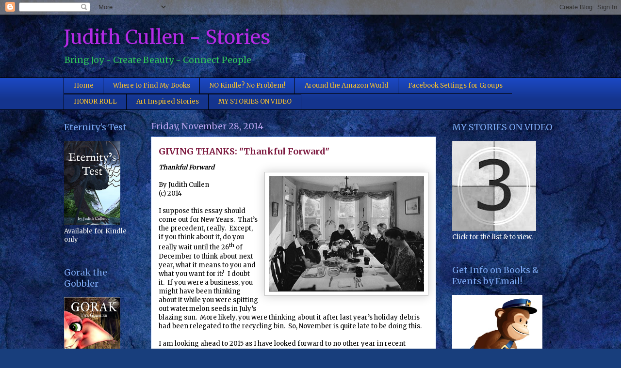

--- FILE ---
content_type: text/html; charset=UTF-8
request_url: https://jdcstoryteller.blogspot.com/2014/11/
body_size: 24983
content:
<!DOCTYPE html>
<html class='v2' dir='ltr' lang='en'>
<head>
<link href='https://www.blogger.com/static/v1/widgets/4128112664-css_bundle_v2.css' rel='stylesheet' type='text/css'/>
<meta content='width=1100' name='viewport'/>
<meta content='text/html; charset=UTF-8' http-equiv='Content-Type'/>
<meta content='blogger' name='generator'/>
<link href='https://jdcstoryteller.blogspot.com/favicon.ico' rel='icon' type='image/x-icon'/>
<link href='http://jdcstoryteller.blogspot.com/2014/11/' rel='canonical'/>
<link rel="alternate" type="application/atom+xml" title="Judith Cullen - Stories - Atom" href="https://jdcstoryteller.blogspot.com/feeds/posts/default" />
<link rel="alternate" type="application/rss+xml" title="Judith Cullen - Stories - RSS" href="https://jdcstoryteller.blogspot.com/feeds/posts/default?alt=rss" />
<link rel="service.post" type="application/atom+xml" title="Judith Cullen - Stories - Atom" href="https://www.blogger.com/feeds/3392241303363730207/posts/default" />
<!--Can't find substitution for tag [blog.ieCssRetrofitLinks]-->
<meta content='http://jdcstoryteller.blogspot.com/2014/11/' property='og:url'/>
<meta content='Judith Cullen - Stories' property='og:title'/>
<meta content='Bring Joy ~ Create Beauty ~ Connect People' property='og:description'/>
<title>Judith Cullen - Stories: November 2014</title>
<style type='text/css'>@font-face{font-family:'Merriweather';font-style:normal;font-weight:400;font-stretch:100%;font-display:swap;src:url(//fonts.gstatic.com/s/merriweather/v33/u-4e0qyriQwlOrhSvowK_l5UcA6zuSYEqOzpPe3HOZJ5eX1WtLaQwmYiSeqnJ-mXq1Gi3iE.woff2)format('woff2');unicode-range:U+0460-052F,U+1C80-1C8A,U+20B4,U+2DE0-2DFF,U+A640-A69F,U+FE2E-FE2F;}@font-face{font-family:'Merriweather';font-style:normal;font-weight:400;font-stretch:100%;font-display:swap;src:url(//fonts.gstatic.com/s/merriweather/v33/u-4e0qyriQwlOrhSvowK_l5UcA6zuSYEqOzpPe3HOZJ5eX1WtLaQwmYiSequJ-mXq1Gi3iE.woff2)format('woff2');unicode-range:U+0301,U+0400-045F,U+0490-0491,U+04B0-04B1,U+2116;}@font-face{font-family:'Merriweather';font-style:normal;font-weight:400;font-stretch:100%;font-display:swap;src:url(//fonts.gstatic.com/s/merriweather/v33/u-4e0qyriQwlOrhSvowK_l5UcA6zuSYEqOzpPe3HOZJ5eX1WtLaQwmYiSeqlJ-mXq1Gi3iE.woff2)format('woff2');unicode-range:U+0102-0103,U+0110-0111,U+0128-0129,U+0168-0169,U+01A0-01A1,U+01AF-01B0,U+0300-0301,U+0303-0304,U+0308-0309,U+0323,U+0329,U+1EA0-1EF9,U+20AB;}@font-face{font-family:'Merriweather';font-style:normal;font-weight:400;font-stretch:100%;font-display:swap;src:url(//fonts.gstatic.com/s/merriweather/v33/u-4e0qyriQwlOrhSvowK_l5UcA6zuSYEqOzpPe3HOZJ5eX1WtLaQwmYiSeqkJ-mXq1Gi3iE.woff2)format('woff2');unicode-range:U+0100-02BA,U+02BD-02C5,U+02C7-02CC,U+02CE-02D7,U+02DD-02FF,U+0304,U+0308,U+0329,U+1D00-1DBF,U+1E00-1E9F,U+1EF2-1EFF,U+2020,U+20A0-20AB,U+20AD-20C0,U+2113,U+2C60-2C7F,U+A720-A7FF;}@font-face{font-family:'Merriweather';font-style:normal;font-weight:400;font-stretch:100%;font-display:swap;src:url(//fonts.gstatic.com/s/merriweather/v33/u-4e0qyriQwlOrhSvowK_l5UcA6zuSYEqOzpPe3HOZJ5eX1WtLaQwmYiSeqqJ-mXq1Gi.woff2)format('woff2');unicode-range:U+0000-00FF,U+0131,U+0152-0153,U+02BB-02BC,U+02C6,U+02DA,U+02DC,U+0304,U+0308,U+0329,U+2000-206F,U+20AC,U+2122,U+2191,U+2193,U+2212,U+2215,U+FEFF,U+FFFD;}@font-face{font-family:'Merriweather';font-style:normal;font-weight:700;font-stretch:100%;font-display:swap;src:url(//fonts.gstatic.com/s/merriweather/v33/u-4e0qyriQwlOrhSvowK_l5UcA6zuSYEqOzpPe3HOZJ5eX1WtLaQwmYiSeqnJ-mXq1Gi3iE.woff2)format('woff2');unicode-range:U+0460-052F,U+1C80-1C8A,U+20B4,U+2DE0-2DFF,U+A640-A69F,U+FE2E-FE2F;}@font-face{font-family:'Merriweather';font-style:normal;font-weight:700;font-stretch:100%;font-display:swap;src:url(//fonts.gstatic.com/s/merriweather/v33/u-4e0qyriQwlOrhSvowK_l5UcA6zuSYEqOzpPe3HOZJ5eX1WtLaQwmYiSequJ-mXq1Gi3iE.woff2)format('woff2');unicode-range:U+0301,U+0400-045F,U+0490-0491,U+04B0-04B1,U+2116;}@font-face{font-family:'Merriweather';font-style:normal;font-weight:700;font-stretch:100%;font-display:swap;src:url(//fonts.gstatic.com/s/merriweather/v33/u-4e0qyriQwlOrhSvowK_l5UcA6zuSYEqOzpPe3HOZJ5eX1WtLaQwmYiSeqlJ-mXq1Gi3iE.woff2)format('woff2');unicode-range:U+0102-0103,U+0110-0111,U+0128-0129,U+0168-0169,U+01A0-01A1,U+01AF-01B0,U+0300-0301,U+0303-0304,U+0308-0309,U+0323,U+0329,U+1EA0-1EF9,U+20AB;}@font-face{font-family:'Merriweather';font-style:normal;font-weight:700;font-stretch:100%;font-display:swap;src:url(//fonts.gstatic.com/s/merriweather/v33/u-4e0qyriQwlOrhSvowK_l5UcA6zuSYEqOzpPe3HOZJ5eX1WtLaQwmYiSeqkJ-mXq1Gi3iE.woff2)format('woff2');unicode-range:U+0100-02BA,U+02BD-02C5,U+02C7-02CC,U+02CE-02D7,U+02DD-02FF,U+0304,U+0308,U+0329,U+1D00-1DBF,U+1E00-1E9F,U+1EF2-1EFF,U+2020,U+20A0-20AB,U+20AD-20C0,U+2113,U+2C60-2C7F,U+A720-A7FF;}@font-face{font-family:'Merriweather';font-style:normal;font-weight:700;font-stretch:100%;font-display:swap;src:url(//fonts.gstatic.com/s/merriweather/v33/u-4e0qyriQwlOrhSvowK_l5UcA6zuSYEqOzpPe3HOZJ5eX1WtLaQwmYiSeqqJ-mXq1Gi.woff2)format('woff2');unicode-range:U+0000-00FF,U+0131,U+0152-0153,U+02BB-02BC,U+02C6,U+02DA,U+02DC,U+0304,U+0308,U+0329,U+2000-206F,U+20AC,U+2122,U+2191,U+2193,U+2212,U+2215,U+FEFF,U+FFFD;}</style>
<style id='page-skin-1' type='text/css'><!--
/*
-----------------------------------------------
Blogger Template Style
Name:     Awesome Inc.
Designer: Tina Chen
URL:      tinachen.org
----------------------------------------------- */
/* Content
----------------------------------------------- */
body {
font: normal normal 13px Merriweather;
color: #000000;
background: #183e7c url(//themes.googleusercontent.com/image?id=1n-1zS96-Ky5OBW0CXH1sKdtv7YmhcV6EFLcfpnKm08rd8JfsoDYfVVVeEhsTwRDRQv0h) repeat fixed top center /* Credit: mammuth (http://www.istockphoto.com/googleimages.php?id=8307896&platform=blogger) */;
}
html body .content-outer {
min-width: 0;
max-width: 100%;
width: 100%;
}
a:link {
text-decoration: none;
color: #330a41;
}
a:visited {
text-decoration: none;
color: #2c0b8c;
}
a:hover {
text-decoration: underline;
color: #0000ff;
}
.body-fauxcolumn-outer .cap-top {
position: absolute;
z-index: 1;
height: 276px;
width: 100%;
background: transparent none repeat-x scroll top left;
_background-image: none;
}
/* Columns
----------------------------------------------- */
.content-inner {
padding: 0;
}
.header-inner .section {
margin: 0 16px;
}
.tabs-inner .section {
margin: 0 16px;
}
.main-inner {
padding-top: 55px;
}
.main-inner .column-center-inner,
.main-inner .column-left-inner,
.main-inner .column-right-inner {
padding: 0 5px;
}
*+html body .main-inner .column-center-inner {
margin-top: -55px;
}
#layout .main-inner .column-center-inner {
margin-top: 0;
}
/* Header
----------------------------------------------- */
.header-outer {
margin: 0 0 15px 0;
background: transparent none repeat scroll 0 0;
}
.Header h1 {
font: normal normal 40px Merriweather;
color: #b32ae5;
text-shadow: 0 0 20px #000000;
}
.Header h1 a {
color: #b32ae5;
}
.Header .description {
font: normal normal 18px Merriweather;
color: #2ec558;
}
.header-inner .Header .titlewrapper,
.header-inner .Header .descriptionwrapper {
padding-left: 0;
padding-right: 0;
margin-bottom: 0;
}
.header-inner .Header .titlewrapper {
padding-top: 22px;
}
/* Tabs
----------------------------------------------- */
.tabs-outer {
overflow: hidden;
position: relative;
background: #1b48c3 url(//www.blogblog.com/1kt/awesomeinc/tabs_gradient_light.png) repeat scroll 0 0;
}
#layout .tabs-outer {
overflow: visible;
}
.tabs-cap-top, .tabs-cap-bottom {
position: absolute;
width: 100%;
border-top: 1px solid #000000;
}
.tabs-cap-bottom {
bottom: 0;
}
.tabs-inner .widget li a {
display: inline-block;
margin: 0;
padding: .6em 1.5em;
font: normal normal 13px Merriweather;
color: #f6c12f;
border-top: 1px solid #000000;
border-bottom: 1px solid #000000;
border-left: 1px solid #000000;
height: 16px;
line-height: 16px;
}
.tabs-inner .widget li:last-child a {
border-right: 1px solid #000000;
}
.tabs-inner .widget li.selected a, .tabs-inner .widget li a:hover {
background: #000000 url(//www.blogblog.com/1kt/awesomeinc/tabs_gradient_light.png) repeat-x scroll 0 -100px;
color: #ffffff;
}
/* Headings
----------------------------------------------- */
h2 {
font: normal normal 18px Merriweather;
color: #7ba8f3;
}
/* Widgets
----------------------------------------------- */
.main-inner .section {
margin: 0 27px;
padding: 0;
}
.main-inner .column-left-outer,
.main-inner .column-right-outer {
margin-top: -3.3em;
}
#layout .main-inner .column-left-outer,
#layout .main-inner .column-right-outer {
margin-top: 0;
}
.main-inner .column-left-inner,
.main-inner .column-right-inner {
background: transparent none repeat 0 0;
-moz-box-shadow: 0 0 0 rgba(0, 0, 0, .2);
-webkit-box-shadow: 0 0 0 rgba(0, 0, 0, .2);
-goog-ms-box-shadow: 0 0 0 rgba(0, 0, 0, .2);
box-shadow: 0 0 0 rgba(0, 0, 0, .2);
-moz-border-radius: 0;
-webkit-border-radius: 0;
-goog-ms-border-radius: 0;
border-radius: 0;
}
#layout .main-inner .column-left-inner,
#layout .main-inner .column-right-inner {
margin-top: 0;
}
.sidebar .widget {
font: normal normal 13px Merriweather;
color: #ffffff;
}
.sidebar .widget a:link {
color: #b7a2ee;
}
.sidebar .widget a:visited {
color: #000000;
}
.sidebar .widget a:hover {
color: #1b48c3;
}
.sidebar .widget h2 {
text-shadow: 0 0 20px #000000;
}
.main-inner .widget {
background-color: transparent;
border: 1px solid transparent;
padding: 0 0 15px;
margin: 20px -16px;
-moz-box-shadow: 0 0 0 rgba(0, 0, 0, .2);
-webkit-box-shadow: 0 0 0 rgba(0, 0, 0, .2);
-goog-ms-box-shadow: 0 0 0 rgba(0, 0, 0, .2);
box-shadow: 0 0 0 rgba(0, 0, 0, .2);
-moz-border-radius: 0;
-webkit-border-radius: 0;
-goog-ms-border-radius: 0;
border-radius: 0;
}
.main-inner .widget h2 {
margin: 0 -0;
padding: .6em 0 .5em;
border-bottom: 1px solid transparent;
}
.footer-inner .widget h2 {
padding: 0 0 .4em;
border-bottom: 1px solid transparent;
}
.main-inner .widget h2 + div, .footer-inner .widget h2 + div {
border-top: 0 solid transparent;
padding-top: 8px;
}
.main-inner .widget .widget-content {
margin: 0 -0;
padding: 7px 0 0;
}
.main-inner .widget ul, .main-inner .widget #ArchiveList ul.flat {
margin: -8px -15px 0;
padding: 0;
list-style: none;
}
.main-inner .widget #ArchiveList {
margin: -8px 0 0;
}
.main-inner .widget ul li, .main-inner .widget #ArchiveList ul.flat li {
padding: .5em 15px;
text-indent: 0;
color: #ffffff;
border-top: 0 solid transparent;
border-bottom: 1px solid transparent;
}
.main-inner .widget #ArchiveList ul li {
padding-top: .25em;
padding-bottom: .25em;
}
.main-inner .widget ul li:first-child, .main-inner .widget #ArchiveList ul.flat li:first-child {
border-top: none;
}
.main-inner .widget ul li:last-child, .main-inner .widget #ArchiveList ul.flat li:last-child {
border-bottom: none;
}
.post-body {
position: relative;
}
.main-inner .widget .post-body ul {
padding: 0 2.5em;
margin: .5em 0;
list-style: disc;
}
.main-inner .widget .post-body ul li {
padding: 0.25em 0;
margin-bottom: .25em;
color: #000000;
border: none;
}
.footer-inner .widget ul {
padding: 0;
list-style: none;
}
.widget .zippy {
color: #ffffff;
}
/* Posts
----------------------------------------------- */
body .main-inner .Blog {
padding: 0;
margin-bottom: 1em;
background-color: transparent;
border: none;
-moz-box-shadow: 0 0 0 rgba(0, 0, 0, 0);
-webkit-box-shadow: 0 0 0 rgba(0, 0, 0, 0);
-goog-ms-box-shadow: 0 0 0 rgba(0, 0, 0, 0);
box-shadow: 0 0 0 rgba(0, 0, 0, 0);
}
.main-inner .section:last-child .Blog:last-child {
padding: 0;
margin-bottom: 1em;
}
.main-inner .widget h2.date-header {
margin: 0 -15px 1px;
padding: 0 0 0 0;
font: normal normal 18px Merriweather;
color: #b7a2ee;
background: transparent none no-repeat fixed center center;
border-top: 0 solid transparent;
border-bottom: 1px solid transparent;
-moz-border-radius-topleft: 0;
-moz-border-radius-topright: 0;
-webkit-border-top-left-radius: 0;
-webkit-border-top-right-radius: 0;
border-top-left-radius: 0;
border-top-right-radius: 0;
position: absolute;
bottom: 100%;
left: 0;
text-shadow: 0 0 20px #000000;
}
.main-inner .widget h2.date-header span {
font: normal normal 18px Merriweather;
display: block;
padding: .5em 15px;
border-left: 0 solid transparent;
border-right: 0 solid transparent;
}
.date-outer {
position: relative;
margin: 55px 0 20px;
padding: 0 15px;
background-color: #ffffff;
border: 1px solid #7ba8f3;
-moz-box-shadow: 0 0 0 rgba(0, 0, 0, .2);
-webkit-box-shadow: 0 0 0 rgba(0, 0, 0, .2);
-goog-ms-box-shadow: 0 0 0 rgba(0, 0, 0, .2);
box-shadow: 0 0 0 rgba(0, 0, 0, .2);
-moz-border-radius: 0;
-webkit-border-radius: 0;
-goog-ms-border-radius: 0;
border-radius: 0;
}
.date-outer:first-child {
margin-top: 0;
}
.date-outer:last-child {
margin-bottom: 0;
-moz-border-radius-bottomleft: 0;
-moz-border-radius-bottomright: 0;
-webkit-border-bottom-left-radius: 0;
-webkit-border-bottom-right-radius: 0;
-goog-ms-border-bottom-left-radius: 0;
-goog-ms-border-bottom-right-radius: 0;
border-bottom-left-radius: 0;
border-bottom-right-radius: 0;
}
.date-posts {
margin: 0 -0;
padding: 0 0;
clear: both;
}
.post-outer, .inline-ad {
border-top: 1px solid #7ba8f3;
margin: 0 -0;
padding: 15px 0;
}
.post-outer {
padding-bottom: 10px;
}
.post-outer:first-child {
padding-top: 10px;
border-top: none;
}
.post-outer:last-child, .inline-ad:last-child {
border-bottom: none;
}
.post-body {
position: relative;
}
.post-body img {
padding: 8px;
background: #ffffff;
border: 1px solid #c3c3c3;
-moz-box-shadow: 0 0 20px rgba(0, 0, 0, .2);
-webkit-box-shadow: 0 0 20px rgba(0, 0, 0, .2);
box-shadow: 0 0 20px rgba(0, 0, 0, .2);
-moz-border-radius: 0;
-webkit-border-radius: 0;
border-radius: 0;
}
h3.post-title, h4 {
font: normal bold 18px Merriweather;
color: #7c183e;
}
h3.post-title a {
font: normal bold 18px Merriweather;
color: #7c183e;
}
h3.post-title a:hover {
color: #0000ff;
text-decoration: underline;
}
.post-header {
margin: 0 0 1em;
}
.post-body {
line-height: 1.4;
}
.post-outer h2 {
color: #000000;
}
.post-footer {
margin: 1.5em 0 0;
}
#blog-pager {
padding: 15px;
font-size: 120%;
background-color: transparent;
border: 1px solid transparent;
-moz-box-shadow: 0 0 0 rgba(0, 0, 0, .2);
-webkit-box-shadow: 0 0 0 rgba(0, 0, 0, .2);
-goog-ms-box-shadow: 0 0 0 rgba(0, 0, 0, .2);
box-shadow: 0 0 0 rgba(0, 0, 0, .2);
-moz-border-radius: 0;
-webkit-border-radius: 0;
-goog-ms-border-radius: 0;
border-radius: 0;
-moz-border-radius-topleft: 0;
-moz-border-radius-topright: 0;
-webkit-border-top-left-radius: 0;
-webkit-border-top-right-radius: 0;
-goog-ms-border-top-left-radius: 0;
-goog-ms-border-top-right-radius: 0;
border-top-left-radius: 0;
border-top-right-radius-topright: 0;
margin-top: 0;
}
.blog-feeds, .post-feeds {
margin: 1em 0;
text-align: center;
color: #ffffff;
}
.blog-feeds a, .post-feeds a {
color: #f6c12f;
}
.blog-feeds a:visited, .post-feeds a:visited {
color: #2c0b8c;
}
.blog-feeds a:hover, .post-feeds a:hover {
color: #f6c12f;
}
.post-outer .comments {
margin-top: 2em;
}
/* Comments
----------------------------------------------- */
.comments .comments-content .icon.blog-author {
background-repeat: no-repeat;
background-image: url([data-uri]);
}
.comments .comments-content .loadmore a {
border-top: 1px solid #000000;
border-bottom: 1px solid #000000;
}
.comments .continue {
border-top: 2px solid #000000;
}
/* Footer
----------------------------------------------- */
.footer-outer {
margin: -0 0 -1px;
padding: 0 0 0;
color: #ffffff;
overflow: hidden;
}
.footer-fauxborder-left {
border-top: 1px solid transparent;
background: transparent none repeat scroll 0 0;
-moz-box-shadow: 0 0 0 rgba(0, 0, 0, .2);
-webkit-box-shadow: 0 0 0 rgba(0, 0, 0, .2);
-goog-ms-box-shadow: 0 0 0 rgba(0, 0, 0, .2);
box-shadow: 0 0 0 rgba(0, 0, 0, .2);
margin: 0 -0;
}
/* Mobile
----------------------------------------------- */
body.mobile {
background-size: auto;
}
.mobile .body-fauxcolumn-outer {
background: transparent none repeat scroll top left;
}
*+html body.mobile .main-inner .column-center-inner {
margin-top: 0;
}
.mobile .main-inner .widget {
padding: 0 0 15px;
}
.mobile .main-inner .widget h2 + div,
.mobile .footer-inner .widget h2 + div {
border-top: none;
padding-top: 0;
}
.mobile .footer-inner .widget h2 {
padding: 0.5em 0;
border-bottom: none;
}
.mobile .main-inner .widget .widget-content {
margin: 0;
padding: 7px 0 0;
}
.mobile .main-inner .widget ul,
.mobile .main-inner .widget #ArchiveList ul.flat {
margin: 0 -15px 0;
}
.mobile .main-inner .widget h2.date-header {
left: 0;
}
.mobile .date-header span {
padding: 0.4em 0;
}
.mobile .date-outer:first-child {
margin-bottom: 0;
border: 1px solid #7ba8f3;
-moz-border-radius-topleft: 0;
-moz-border-radius-topright: 0;
-webkit-border-top-left-radius: 0;
-webkit-border-top-right-radius: 0;
-goog-ms-border-top-left-radius: 0;
-goog-ms-border-top-right-radius: 0;
border-top-left-radius: 0;
border-top-right-radius: 0;
}
.mobile .date-outer {
border-color: #7ba8f3;
border-width: 0 1px 1px;
}
.mobile .date-outer:last-child {
margin-bottom: 0;
}
.mobile .main-inner {
padding: 0;
}
.mobile .header-inner .section {
margin: 0;
}
.mobile .post-outer, .mobile .inline-ad {
padding: 5px 0;
}
.mobile .tabs-inner .section {
margin: 0 10px;
}
.mobile .main-inner .widget h2 {
margin: 0;
padding: 0;
}
.mobile .main-inner .widget h2.date-header span {
padding: 0;
}
.mobile .main-inner .widget .widget-content {
margin: 0;
padding: 7px 0 0;
}
.mobile #blog-pager {
border: 1px solid transparent;
background: transparent none repeat scroll 0 0;
}
.mobile .main-inner .column-left-inner,
.mobile .main-inner .column-right-inner {
background: transparent none repeat 0 0;
-moz-box-shadow: none;
-webkit-box-shadow: none;
-goog-ms-box-shadow: none;
box-shadow: none;
}
.mobile .date-posts {
margin: 0;
padding: 0;
}
.mobile .footer-fauxborder-left {
margin: 0;
border-top: inherit;
}
.mobile .main-inner .section:last-child .Blog:last-child {
margin-bottom: 0;
}
.mobile-index-contents {
color: #000000;
}
.mobile .mobile-link-button {
background: #330a41 url(//www.blogblog.com/1kt/awesomeinc/tabs_gradient_light.png) repeat scroll 0 0;
}
.mobile-link-button a:link, .mobile-link-button a:visited {
color: #ffffff;
}
.mobile .tabs-inner .PageList .widget-content {
background: transparent;
border-top: 1px solid;
border-color: #000000;
color: #f6c12f;
}
.mobile .tabs-inner .PageList .widget-content .pagelist-arrow {
border-left: 1px solid #000000;
}

--></style>
<style id='template-skin-1' type='text/css'><!--
body {
min-width: 1050px;
}
.content-outer, .content-fauxcolumn-outer, .region-inner {
min-width: 1050px;
max-width: 1050px;
_width: 1050px;
}
.main-inner .columns {
padding-left: 180px;
padding-right: 250px;
}
.main-inner .fauxcolumn-center-outer {
left: 180px;
right: 250px;
/* IE6 does not respect left and right together */
_width: expression(this.parentNode.offsetWidth -
parseInt("180px") -
parseInt("250px") + 'px');
}
.main-inner .fauxcolumn-left-outer {
width: 180px;
}
.main-inner .fauxcolumn-right-outer {
width: 250px;
}
.main-inner .column-left-outer {
width: 180px;
right: 100%;
margin-left: -180px;
}
.main-inner .column-right-outer {
width: 250px;
margin-right: -250px;
}
#layout {
min-width: 0;
}
#layout .content-outer {
min-width: 0;
width: 800px;
}
#layout .region-inner {
min-width: 0;
width: auto;
}
body#layout div.add_widget {
padding: 8px;
}
body#layout div.add_widget a {
margin-left: 32px;
}
--></style>
<style>
    body {background-image:url(\/\/themes.googleusercontent.com\/image?id=1n-1zS96-Ky5OBW0CXH1sKdtv7YmhcV6EFLcfpnKm08rd8JfsoDYfVVVeEhsTwRDRQv0h);}
    
@media (max-width: 200px) { body {background-image:url(\/\/themes.googleusercontent.com\/image?id=1n-1zS96-Ky5OBW0CXH1sKdtv7YmhcV6EFLcfpnKm08rd8JfsoDYfVVVeEhsTwRDRQv0h&options=w200);}}
@media (max-width: 400px) and (min-width: 201px) { body {background-image:url(\/\/themes.googleusercontent.com\/image?id=1n-1zS96-Ky5OBW0CXH1sKdtv7YmhcV6EFLcfpnKm08rd8JfsoDYfVVVeEhsTwRDRQv0h&options=w400);}}
@media (max-width: 800px) and (min-width: 401px) { body {background-image:url(\/\/themes.googleusercontent.com\/image?id=1n-1zS96-Ky5OBW0CXH1sKdtv7YmhcV6EFLcfpnKm08rd8JfsoDYfVVVeEhsTwRDRQv0h&options=w800);}}
@media (max-width: 1200px) and (min-width: 801px) { body {background-image:url(\/\/themes.googleusercontent.com\/image?id=1n-1zS96-Ky5OBW0CXH1sKdtv7YmhcV6EFLcfpnKm08rd8JfsoDYfVVVeEhsTwRDRQv0h&options=w1200);}}
/* Last tag covers anything over one higher than the previous max-size cap. */
@media (min-width: 1201px) { body {background-image:url(\/\/themes.googleusercontent.com\/image?id=1n-1zS96-Ky5OBW0CXH1sKdtv7YmhcV6EFLcfpnKm08rd8JfsoDYfVVVeEhsTwRDRQv0h&options=w1600);}}
  </style>
<link href='https://www.blogger.com/dyn-css/authorization.css?targetBlogID=3392241303363730207&amp;zx=eb215fce-1001-4ef3-b071-0b8c84b08c6a' media='none' onload='if(media!=&#39;all&#39;)media=&#39;all&#39;' rel='stylesheet'/><noscript><link href='https://www.blogger.com/dyn-css/authorization.css?targetBlogID=3392241303363730207&amp;zx=eb215fce-1001-4ef3-b071-0b8c84b08c6a' rel='stylesheet'/></noscript>
<meta name='google-adsense-platform-account' content='ca-host-pub-1556223355139109'/>
<meta name='google-adsense-platform-domain' content='blogspot.com'/>

</head>
<body class='loading variant-icy'>
<div class='navbar section' id='navbar' name='Navbar'><div class='widget Navbar' data-version='1' id='Navbar1'><script type="text/javascript">
    function setAttributeOnload(object, attribute, val) {
      if(window.addEventListener) {
        window.addEventListener('load',
          function(){ object[attribute] = val; }, false);
      } else {
        window.attachEvent('onload', function(){ object[attribute] = val; });
      }
    }
  </script>
<div id="navbar-iframe-container"></div>
<script type="text/javascript" src="https://apis.google.com/js/platform.js"></script>
<script type="text/javascript">
      gapi.load("gapi.iframes:gapi.iframes.style.bubble", function() {
        if (gapi.iframes && gapi.iframes.getContext) {
          gapi.iframes.getContext().openChild({
              url: 'https://www.blogger.com/navbar/3392241303363730207?origin\x3dhttps://jdcstoryteller.blogspot.com',
              where: document.getElementById("navbar-iframe-container"),
              id: "navbar-iframe"
          });
        }
      });
    </script><script type="text/javascript">
(function() {
var script = document.createElement('script');
script.type = 'text/javascript';
script.src = '//pagead2.googlesyndication.com/pagead/js/google_top_exp.js';
var head = document.getElementsByTagName('head')[0];
if (head) {
head.appendChild(script);
}})();
</script>
</div></div>
<div class='body-fauxcolumns'>
<div class='fauxcolumn-outer body-fauxcolumn-outer'>
<div class='cap-top'>
<div class='cap-left'></div>
<div class='cap-right'></div>
</div>
<div class='fauxborder-left'>
<div class='fauxborder-right'></div>
<div class='fauxcolumn-inner'>
</div>
</div>
<div class='cap-bottom'>
<div class='cap-left'></div>
<div class='cap-right'></div>
</div>
</div>
</div>
<div class='content'>
<div class='content-fauxcolumns'>
<div class='fauxcolumn-outer content-fauxcolumn-outer'>
<div class='cap-top'>
<div class='cap-left'></div>
<div class='cap-right'></div>
</div>
<div class='fauxborder-left'>
<div class='fauxborder-right'></div>
<div class='fauxcolumn-inner'>
</div>
</div>
<div class='cap-bottom'>
<div class='cap-left'></div>
<div class='cap-right'></div>
</div>
</div>
</div>
<div class='content-outer'>
<div class='content-cap-top cap-top'>
<div class='cap-left'></div>
<div class='cap-right'></div>
</div>
<div class='fauxborder-left content-fauxborder-left'>
<div class='fauxborder-right content-fauxborder-right'></div>
<div class='content-inner'>
<header>
<div class='header-outer'>
<div class='header-cap-top cap-top'>
<div class='cap-left'></div>
<div class='cap-right'></div>
</div>
<div class='fauxborder-left header-fauxborder-left'>
<div class='fauxborder-right header-fauxborder-right'></div>
<div class='region-inner header-inner'>
<div class='header section' id='header' name='Header'><div class='widget Header' data-version='1' id='Header1'>
<div id='header-inner'>
<div class='titlewrapper'>
<h1 class='title'>
<a href='https://jdcstoryteller.blogspot.com/'>
Judith Cullen - Stories
</a>
</h1>
</div>
<div class='descriptionwrapper'>
<p class='description'><span>Bring Joy ~ Create Beauty ~ Connect People</span></p>
</div>
</div>
</div></div>
</div>
</div>
<div class='header-cap-bottom cap-bottom'>
<div class='cap-left'></div>
<div class='cap-right'></div>
</div>
</div>
</header>
<div class='tabs-outer'>
<div class='tabs-cap-top cap-top'>
<div class='cap-left'></div>
<div class='cap-right'></div>
</div>
<div class='fauxborder-left tabs-fauxborder-left'>
<div class='fauxborder-right tabs-fauxborder-right'></div>
<div class='region-inner tabs-inner'>
<div class='tabs section' id='crosscol' name='Cross-Column'><div class='widget PageList' data-version='1' id='PageList1'>
<h2>Pages</h2>
<div class='widget-content'>
<ul>
<li>
<a href='https://jdcstoryteller.blogspot.com/'>Home</a>
</li>
<li>
<a href='https://jdcstoryteller.blogspot.com/p/where-to-find-my-work.html'>Where to Find My Books</a>
</li>
<li>
<a href='http://www.amazon.com/gp/feature.html?ie=UTF8&docId=1000493771'>NO Kindle? No Problem!</a>
</li>
<li>
<a href='https://jdcstoryteller.blogspot.com/p/me-around-amazon-world.html'>Around the Amazon World</a>
</li>
<li>
<a href='https://jdcstoryteller.blogspot.com/p/facebook-settings-for-groups.html'>Facebook Settings for Groups</a>
</li>
<li>
<a href='https://jdcstoryteller.blogspot.com/p/honor-roll.html'>HONOR ROLL</a>
</li>
<li>
<a href='https://jdcstoryteller.blogspot.com/p/how-to.html'>Art Inspired Stories</a>
</li>
<li>
<a href='https://jdcstoryteller.blogspot.com/p/my-stories-on-video.html'>MY STORIES ON VIDEO</a>
</li>
</ul>
<div class='clear'></div>
</div>
</div></div>
<div class='tabs no-items section' id='crosscol-overflow' name='Cross-Column 2'></div>
</div>
</div>
<div class='tabs-cap-bottom cap-bottom'>
<div class='cap-left'></div>
<div class='cap-right'></div>
</div>
</div>
<div class='main-outer'>
<div class='main-cap-top cap-top'>
<div class='cap-left'></div>
<div class='cap-right'></div>
</div>
<div class='fauxborder-left main-fauxborder-left'>
<div class='fauxborder-right main-fauxborder-right'></div>
<div class='region-inner main-inner'>
<div class='columns fauxcolumns'>
<div class='fauxcolumn-outer fauxcolumn-center-outer'>
<div class='cap-top'>
<div class='cap-left'></div>
<div class='cap-right'></div>
</div>
<div class='fauxborder-left'>
<div class='fauxborder-right'></div>
<div class='fauxcolumn-inner'>
</div>
</div>
<div class='cap-bottom'>
<div class='cap-left'></div>
<div class='cap-right'></div>
</div>
</div>
<div class='fauxcolumn-outer fauxcolumn-left-outer'>
<div class='cap-top'>
<div class='cap-left'></div>
<div class='cap-right'></div>
</div>
<div class='fauxborder-left'>
<div class='fauxborder-right'></div>
<div class='fauxcolumn-inner'>
</div>
</div>
<div class='cap-bottom'>
<div class='cap-left'></div>
<div class='cap-right'></div>
</div>
</div>
<div class='fauxcolumn-outer fauxcolumn-right-outer'>
<div class='cap-top'>
<div class='cap-left'></div>
<div class='cap-right'></div>
</div>
<div class='fauxborder-left'>
<div class='fauxborder-right'></div>
<div class='fauxcolumn-inner'>
</div>
</div>
<div class='cap-bottom'>
<div class='cap-left'></div>
<div class='cap-right'></div>
</div>
</div>
<!-- corrects IE6 width calculation -->
<div class='columns-inner'>
<div class='column-center-outer'>
<div class='column-center-inner'>
<div class='main section' id='main' name='Main'><div class='widget Blog' data-version='1' id='Blog1'>
<div class='blog-posts hfeed'>

          <div class="date-outer">
        
<h2 class='date-header'><span>Friday, November 28, 2014</span></h2>

          <div class="date-posts">
        
<div class='post-outer'>
<div class='post hentry uncustomized-post-template' itemprop='blogPost' itemscope='itemscope' itemtype='http://schema.org/BlogPosting'>
<meta content='https://blogger.googleusercontent.com/img/b/R29vZ2xl/AVvXsEgPic2n1T8fRSTJ2hJX7fgFxJ04dUzOJeehFvIOiope6QtW_X5qQIWPcx9rnJ1G441i7Vvz9lsfAZip46AdHSb9rLQdH3HySicr7nFArdnsMpJyOA8zmvbzjjNcrnI2JGypC7XhnVkV-GM/s1600/Thanksgiving_grace_1942.jpg' itemprop='image_url'/>
<meta content='3392241303363730207' itemprop='blogId'/>
<meta content='4097595395911085625' itemprop='postId'/>
<a name='4097595395911085625'></a>
<h3 class='post-title entry-title' itemprop='name'>
<a href='https://jdcstoryteller.blogspot.com/2014/11/giving-thanks-thankful-forward.html'>GIVING THANKS: "Thankful Forward"</a>
</h3>
<div class='post-header'>
<div class='post-header-line-1'></div>
</div>
<div class='post-body entry-content' id='post-body-4097595395911085625' itemprop='description articleBody'>
<div class="MsoNormal">
<b><i>Thankful Forward</i></b></div>
<div class="separator" style="clear: both; text-align: center;">
<b><i><a href="https://blogger.googleusercontent.com/img/b/R29vZ2xl/AVvXsEgPic2n1T8fRSTJ2hJX7fgFxJ04dUzOJeehFvIOiope6QtW_X5qQIWPcx9rnJ1G441i7Vvz9lsfAZip46AdHSb9rLQdH3HySicr7nFArdnsMpJyOA8zmvbzjjNcrnI2JGypC7XhnVkV-GM/s1600/Thanksgiving_grace_1942.jpg" imageanchor="1" style="clear: right; float: right; margin-bottom: 1em; margin-left: 1em;"><img border="0" height="238" src="https://blogger.googleusercontent.com/img/b/R29vZ2xl/AVvXsEgPic2n1T8fRSTJ2hJX7fgFxJ04dUzOJeehFvIOiope6QtW_X5qQIWPcx9rnJ1G441i7Vvz9lsfAZip46AdHSb9rLQdH3HySicr7nFArdnsMpJyOA8zmvbzjjNcrnI2JGypC7XhnVkV-GM/s1600/Thanksgiving_grace_1942.jpg" width="320"></a></i></b></div>
<b><i><o:p></o:p></i></b><br>
<div class="MsoNormal">
By Judith Cullen</div>
<div class="MsoNormal">
(c) 2014</div>
<div class="MsoNormal">
<br></div>
<div class="MsoNormal">
I suppose this essay should come out for New Years.&#160; That&#8217;s the precedent, really.&#160; Except, if you think about it, do you really
wait until the 26<sup>th</sup> of December to think about next year, what it
means to you and what you want for it?&#160; I
doubt it.&#160; If you were a business, you
might have been thinking about it while you were spitting out watermelon seeds
in July&#8217;s blazing sun.&#160; More likely, you
were thinking about it after last year&#8217;s holiday debris had been relegated to
the recycling bin.&#160; So, November
is quite late to be doing this.</div>
<div class="MsoNormal">
<br></div>
<div class="MsoNormal">
I am looking ahead to 2015 as I have looked forward to no
other year in recent memory.&#160; I can&#8217;t
quite explain it.&#160; Something in my gut
tells me it will be different.&#160; Of
course, that&#8217;s what we all want from a new year.&#160; However, I think I have already put my finger
on what is going to make 2015 distinct, and I am beginning right now to be
thankful for it.<br>
<br>
</div>
<div style='clear: both;'></div>
</div>
<div class='jump-link'>
<a href='https://jdcstoryteller.blogspot.com/2014/11/giving-thanks-thankful-forward.html#more' title='GIVING THANKS: "Thankful Forward"'>Read more &#187;</a>
</div>
<div class='post-footer'>
<div class='post-footer-line post-footer-line-1'>
<span class='post-author vcard'>
Posted by
<span class='fn' itemprop='author' itemscope='itemscope' itemtype='http://schema.org/Person'>
<span itemprop='name'>Judith Cullen</span>
</span>
</span>
<span class='post-timestamp'>
at
<meta content='http://jdcstoryteller.blogspot.com/2014/11/giving-thanks-thankful-forward.html' itemprop='url'/>
<a class='timestamp-link' href='https://jdcstoryteller.blogspot.com/2014/11/giving-thanks-thankful-forward.html' rel='bookmark' title='permanent link'><abbr class='published' itemprop='datePublished' title='2014-11-28T06:00:00-08:00'>6:00&#8239;AM</abbr></a>
</span>
<span class='post-comment-link'>
<a class='comment-link' href='https://jdcstoryteller.blogspot.com/2014/11/giving-thanks-thankful-forward.html#comment-form' onclick=''>
No comments:
  </a>
</span>
<span class='post-icons'>
<span class='item-control blog-admin pid-595890243'>
<a href='https://www.blogger.com/post-edit.g?blogID=3392241303363730207&postID=4097595395911085625&from=pencil' title='Edit Post'>
<img alt='' class='icon-action' height='18' src='https://resources.blogblog.com/img/icon18_edit_allbkg.gif' width='18'/>
</a>
</span>
</span>
<div class='post-share-buttons goog-inline-block'>
<a class='goog-inline-block share-button sb-email' href='https://www.blogger.com/share-post.g?blogID=3392241303363730207&postID=4097595395911085625&target=email' target='_blank' title='Email This'><span class='share-button-link-text'>Email This</span></a><a class='goog-inline-block share-button sb-blog' href='https://www.blogger.com/share-post.g?blogID=3392241303363730207&postID=4097595395911085625&target=blog' onclick='window.open(this.href, "_blank", "height=270,width=475"); return false;' target='_blank' title='BlogThis!'><span class='share-button-link-text'>BlogThis!</span></a><a class='goog-inline-block share-button sb-twitter' href='https://www.blogger.com/share-post.g?blogID=3392241303363730207&postID=4097595395911085625&target=twitter' target='_blank' title='Share to X'><span class='share-button-link-text'>Share to X</span></a><a class='goog-inline-block share-button sb-facebook' href='https://www.blogger.com/share-post.g?blogID=3392241303363730207&postID=4097595395911085625&target=facebook' onclick='window.open(this.href, "_blank", "height=430,width=640"); return false;' target='_blank' title='Share to Facebook'><span class='share-button-link-text'>Share to Facebook</span></a><a class='goog-inline-block share-button sb-pinterest' href='https://www.blogger.com/share-post.g?blogID=3392241303363730207&postID=4097595395911085625&target=pinterest' target='_blank' title='Share to Pinterest'><span class='share-button-link-text'>Share to Pinterest</span></a>
</div>
</div>
<div class='post-footer-line post-footer-line-2'>
<span class='post-labels'>
Labels:
<a href='https://jdcstoryteller.blogspot.com/search/label/Coffee%20Shop%20Talk' rel='tag'>Coffee Shop Talk</a>,
<a href='https://jdcstoryteller.blogspot.com/search/label/Essays' rel='tag'>Essays</a>,
<a href='https://jdcstoryteller.blogspot.com/search/label/Judith%20Cullen' rel='tag'>Judith Cullen</a>,
<a href='https://jdcstoryteller.blogspot.com/search/label/Judy%20Cullen' rel='tag'>Judy Cullen</a>,
<a href='https://jdcstoryteller.blogspot.com/search/label/Thankful%20Forward' rel='tag'>Thankful Forward</a>
</span>
</div>
<div class='post-footer-line post-footer-line-3'>
<span class='post-location'>
</span>
</div>
</div>
</div>
</div>

          </div></div>
        

          <div class="date-outer">
        
<h2 class='date-header'><span>Wednesday, November 26, 2014</span></h2>

          <div class="date-posts">
        
<div class='post-outer'>
<div class='post hentry uncustomized-post-template' itemprop='blogPost' itemscope='itemscope' itemtype='http://schema.org/BlogPosting'>
<meta content='https://blogger.googleusercontent.com/img/b/R29vZ2xl/AVvXsEiil96Gv41eVy1Kx4-tB7MzmX6u1-ed_FgT2fpMvWh00JU19UPIQinXEogfPHVrsA5ry7qtF9WlY7s2zltICsT0paD5UFzKx-ORUFQtAS9hyphenhyphenJQDuxaWnS0THACmoVx-CUe7BGVNs_MqNgQ/s1600/Thanksgiving+1968.png' itemprop='image_url'/>
<meta content='3392241303363730207' itemprop='blogId'/>
<meta content='267241857819365462' itemprop='postId'/>
<a name='267241857819365462'></a>
<h3 class='post-title entry-title' itemprop='name'>
<a href='https://jdcstoryteller.blogspot.com/2014/11/giving-thanks-right-now.html'>GIVING THANKS: Right Now</a>
</h3>
<div class='post-header'>
<div class='post-header-line-1'></div>
</div>
<div class='post-body entry-content' id='post-body-267241857819365462' itemprop='description articleBody'>
<table cellpadding="0" cellspacing="0" class="tr-caption-container" style="float: right; margin-left: 1em; text-align: right;"><tbody>
<tr><td style="text-align: center;"><a href="https://blogger.googleusercontent.com/img/b/R29vZ2xl/AVvXsEiil96Gv41eVy1Kx4-tB7MzmX6u1-ed_FgT2fpMvWh00JU19UPIQinXEogfPHVrsA5ry7qtF9WlY7s2zltICsT0paD5UFzKx-ORUFQtAS9hyphenhyphenJQDuxaWnS0THACmoVx-CUe7BGVNs_MqNgQ/s1600/Thanksgiving+1968.png" imageanchor="1" style="clear: right; margin-bottom: 1em; margin-left: auto; margin-right: auto;"><img border="0" height="318" src="https://blogger.googleusercontent.com/img/b/R29vZ2xl/AVvXsEiil96Gv41eVy1Kx4-tB7MzmX6u1-ed_FgT2fpMvWh00JU19UPIQinXEogfPHVrsA5ry7qtF9WlY7s2zltICsT0paD5UFzKx-ORUFQtAS9hyphenhyphenJQDuxaWnS0THACmoVx-CUe7BGVNs_MqNgQ/s1600/Thanksgiving+1968.png" width="320"></a></td></tr>
<tr><td class="tr-caption" style="text-align: center;">Thanksgiving 1968, with &quot;Grandma Lillie&quot;</td></tr>
</tbody></table>
<div class="MsoNormal">
<b><i>My Mother&#8217;s Hands<o:p></o:p></i></b></div>
<div class="MsoNormal">
By Judith Cullen</div>
<div class="MsoNormal">
(c) 2014</div>
<div class="MsoNormal">
<br></div>
<div class="MsoNormal">
When I was a little girl, family members of various
generations swore that I was the very image of my maternal Grandma.&#160; &#8220;That&#8217;s Lillie!&#8221; they would exclaim, and
reference her 8<sup>th</sup> grade graduation picture as proof of the likeness.</div>
<div class="MsoNormal">
<br></div>
<div class="MsoNormal">
My Grandma was someone who appeared to be very much in
command of things.&#160; She was a strong
personality who always seemed to be the key decision
maker.&#160; My Grandpa, suffering
significantly from the onset of lung cancer when I knew him, was much softer
spoken.&#160; I remembered him best in his
recliner, and from the polished rocks he tumbled in his workshop.</div>
<div class="MsoNormal">
<o:p></o:p></div>
<div style='clear: both;'></div>
</div>
<div class='jump-link'>
<a href='https://jdcstoryteller.blogspot.com/2014/11/giving-thanks-right-now.html#more' title='GIVING THANKS: Right Now'>Read more &#187;</a>
</div>
<div class='post-footer'>
<div class='post-footer-line post-footer-line-1'>
<span class='post-author vcard'>
Posted by
<span class='fn' itemprop='author' itemscope='itemscope' itemtype='http://schema.org/Person'>
<span itemprop='name'>Judith Cullen</span>
</span>
</span>
<span class='post-timestamp'>
at
<meta content='http://jdcstoryteller.blogspot.com/2014/11/giving-thanks-right-now.html' itemprop='url'/>
<a class='timestamp-link' href='https://jdcstoryteller.blogspot.com/2014/11/giving-thanks-right-now.html' rel='bookmark' title='permanent link'><abbr class='published' itemprop='datePublished' title='2014-11-26T01:00:00-08:00'>1:00&#8239;AM</abbr></a>
</span>
<span class='post-comment-link'>
<a class='comment-link' href='https://jdcstoryteller.blogspot.com/2014/11/giving-thanks-right-now.html#comment-form' onclick=''>
No comments:
  </a>
</span>
<span class='post-icons'>
<span class='item-control blog-admin pid-595890243'>
<a href='https://www.blogger.com/post-edit.g?blogID=3392241303363730207&postID=267241857819365462&from=pencil' title='Edit Post'>
<img alt='' class='icon-action' height='18' src='https://resources.blogblog.com/img/icon18_edit_allbkg.gif' width='18'/>
</a>
</span>
</span>
<div class='post-share-buttons goog-inline-block'>
<a class='goog-inline-block share-button sb-email' href='https://www.blogger.com/share-post.g?blogID=3392241303363730207&postID=267241857819365462&target=email' target='_blank' title='Email This'><span class='share-button-link-text'>Email This</span></a><a class='goog-inline-block share-button sb-blog' href='https://www.blogger.com/share-post.g?blogID=3392241303363730207&postID=267241857819365462&target=blog' onclick='window.open(this.href, "_blank", "height=270,width=475"); return false;' target='_blank' title='BlogThis!'><span class='share-button-link-text'>BlogThis!</span></a><a class='goog-inline-block share-button sb-twitter' href='https://www.blogger.com/share-post.g?blogID=3392241303363730207&postID=267241857819365462&target=twitter' target='_blank' title='Share to X'><span class='share-button-link-text'>Share to X</span></a><a class='goog-inline-block share-button sb-facebook' href='https://www.blogger.com/share-post.g?blogID=3392241303363730207&postID=267241857819365462&target=facebook' onclick='window.open(this.href, "_blank", "height=430,width=640"); return false;' target='_blank' title='Share to Facebook'><span class='share-button-link-text'>Share to Facebook</span></a><a class='goog-inline-block share-button sb-pinterest' href='https://www.blogger.com/share-post.g?blogID=3392241303363730207&postID=267241857819365462&target=pinterest' target='_blank' title='Share to Pinterest'><span class='share-button-link-text'>Share to Pinterest</span></a>
</div>
</div>
<div class='post-footer-line post-footer-line-2'>
<span class='post-labels'>
Labels:
<a href='https://jdcstoryteller.blogspot.com/search/label/Coffee%20Shop%20Talk' rel='tag'>Coffee Shop Talk</a>,
<a href='https://jdcstoryteller.blogspot.com/search/label/Essays' rel='tag'>Essays</a>,
<a href='https://jdcstoryteller.blogspot.com/search/label/Judith%20Cullen' rel='tag'>Judith Cullen</a>,
<a href='https://jdcstoryteller.blogspot.com/search/label/Judy%20Cullen' rel='tag'>Judy Cullen</a>,
<a href='https://jdcstoryteller.blogspot.com/search/label/My%20Mother%27s%20Hands' rel='tag'>My Mother&#39;s Hands</a>
</span>
</div>
<div class='post-footer-line post-footer-line-3'>
<span class='post-location'>
</span>
</div>
</div>
</div>
</div>

          </div></div>
        

          <div class="date-outer">
        
<h2 class='date-header'><span>Sunday, November 23, 2014</span></h2>

          <div class="date-posts">
        
<div class='post-outer'>
<div class='post hentry uncustomized-post-template' itemprop='blogPost' itemscope='itemscope' itemtype='http://schema.org/BlogPosting'>
<meta content='https://blogger.googleusercontent.com/img/b/R29vZ2xl/AVvXsEjDC_Nzg9MuueNkw3L76Lp1te1bK-B8wAZO9CDW8KhBPcEVuwu9XOdnqAmlLySWMpw5eZto8Wl39VU5zuPp06rHr0dIIyX-TLyTfCX5TDahOl015JrI7H8dlNQ-7PD7uV5GVRtg2RiRZD0/s1600/Full+Engagement+III.jpg' itemprop='image_url'/>
<meta content='3392241303363730207' itemprop='blogId'/>
<meta content='6942729631895708269' itemprop='postId'/>
<a name='6942729631895708269'></a>
<h3 class='post-title entry-title' itemprop='name'>
<a href='https://jdcstoryteller.blogspot.com/2014/11/giving-thanks-looking-back.html'>GIVING THANKS: Looking Back</a>
</h3>
<div class='post-header'>
<div class='post-header-line-1'></div>
</div>
<div class='post-body entry-content' id='post-body-6942729631895708269' itemprop='description articleBody'>
<div class="separator" style="clear: both; text-align: center;">
<a href="https://blogger.googleusercontent.com/img/b/R29vZ2xl/AVvXsEjDC_Nzg9MuueNkw3L76Lp1te1bK-B8wAZO9CDW8KhBPcEVuwu9XOdnqAmlLySWMpw5eZto8Wl39VU5zuPp06rHr0dIIyX-TLyTfCX5TDahOl015JrI7H8dlNQ-7PD7uV5GVRtg2RiRZD0/s1600/Full+Engagement+III.jpg" imageanchor="1" style="clear: right; float: right; margin-bottom: 1em; margin-left: 1em;"><img border="0" height="300" src="https://blogger.googleusercontent.com/img/b/R29vZ2xl/AVvXsEjDC_Nzg9MuueNkw3L76Lp1te1bK-B8wAZO9CDW8KhBPcEVuwu9XOdnqAmlLySWMpw5eZto8Wl39VU5zuPp06rHr0dIIyX-TLyTfCX5TDahOl015JrI7H8dlNQ-7PD7uV5GVRtg2RiRZD0/s1600/Full+Engagement+III.jpg" width="400"></a></div>
It was just a year ago that I was packing up my life of 21 years, from an apartment I had loved (and still sometimes miss). Some of that life survived, some of it was sold, and some of it was given away - LOTS was given away. <br>
<br>
I am still going through things, by the grace of friends, and evaluating what I really need to keep and what is precious. &#160;As my friend Christina, who has been so great in helping me work through this asks me regularly when we are sorting, &quot;Do you <b>Love</b> this?&quot;<br>
<br>
It was, and continues to be, an amazing process. &#160;One in which, now that I am no longer surrounded by the bulk of my own possessions, really allows me to focus on what is important to me. &#160;It is not as much as I thought! <br>
<br>
What I always will remember about that emotional, gut-wrenching, physically painful move was the amazing possession of wonderful friends. &#160;Some of whom went incredibly out of their way to help me. &#160;That&#39;s something you can&#39;t pack in a box and categorize with a Sharpie label.<br>
<br>
In memory of that moment of grace-filled friendship, I share this poem written a month or so after the move was complete.<br>
<br>
<div class="MsoNormal">
<b><i>Truly Humbled</i><o:p></o:p></b></div>
<div class="MsoNormal">
By Judith Cullen&#160;&#160;</div>
<div class="MsoNormal">
(c) 2014</div>
<div class="MsoNormal">
<br></div>
<div class="MsoNormal">
Everyone should experience, </div>
<div class="MsoNormal">
Being truly humbled.</div>
<div class="MsoNormal">
Stripping away the layers:</div>
<div class="MsoNormal">
Stuff, status, trappings</div>
<div class="MsoNormal">
Which surround and contain</div>
<div class="MsoNormal">
All that is within.</div>
<div class="MsoNormal">
<br></div>
<div class="MsoNormal">
An onion is easier to peel away</div>
<div class="MsoNormal">
Tears flow just as genuine,</div>
<div class="MsoNormal">
Doubts arise just as often</div>
<div class="MsoNormal">
&#8220;Am I losing too much?</div>
<div class="MsoNormal">
What happens to &#8216;me&#8217;</div>
<div class="MsoNormal">
When all this is gone?&#8221;</div>
<div class="MsoNormal">
<o:p></o:p></div>
<div style='clear: both;'></div>
</div>
<div class='jump-link'>
<a href='https://jdcstoryteller.blogspot.com/2014/11/giving-thanks-looking-back.html#more' title='GIVING THANKS: Looking Back'>Read more &#187;</a>
</div>
<div class='post-footer'>
<div class='post-footer-line post-footer-line-1'>
<span class='post-author vcard'>
Posted by
<span class='fn' itemprop='author' itemscope='itemscope' itemtype='http://schema.org/Person'>
<span itemprop='name'>Judith Cullen</span>
</span>
</span>
<span class='post-timestamp'>
at
<meta content='http://jdcstoryteller.blogspot.com/2014/11/giving-thanks-looking-back.html' itemprop='url'/>
<a class='timestamp-link' href='https://jdcstoryteller.blogspot.com/2014/11/giving-thanks-looking-back.html' rel='bookmark' title='permanent link'><abbr class='published' itemprop='datePublished' title='2014-11-23T20:11:00-08:00'>8:11&#8239;PM</abbr></a>
</span>
<span class='post-comment-link'>
<a class='comment-link' href='https://jdcstoryteller.blogspot.com/2014/11/giving-thanks-looking-back.html#comment-form' onclick=''>
No comments:
  </a>
</span>
<span class='post-icons'>
<span class='item-control blog-admin pid-595890243'>
<a href='https://www.blogger.com/post-edit.g?blogID=3392241303363730207&postID=6942729631895708269&from=pencil' title='Edit Post'>
<img alt='' class='icon-action' height='18' src='https://resources.blogblog.com/img/icon18_edit_allbkg.gif' width='18'/>
</a>
</span>
</span>
<div class='post-share-buttons goog-inline-block'>
<a class='goog-inline-block share-button sb-email' href='https://www.blogger.com/share-post.g?blogID=3392241303363730207&postID=6942729631895708269&target=email' target='_blank' title='Email This'><span class='share-button-link-text'>Email This</span></a><a class='goog-inline-block share-button sb-blog' href='https://www.blogger.com/share-post.g?blogID=3392241303363730207&postID=6942729631895708269&target=blog' onclick='window.open(this.href, "_blank", "height=270,width=475"); return false;' target='_blank' title='BlogThis!'><span class='share-button-link-text'>BlogThis!</span></a><a class='goog-inline-block share-button sb-twitter' href='https://www.blogger.com/share-post.g?blogID=3392241303363730207&postID=6942729631895708269&target=twitter' target='_blank' title='Share to X'><span class='share-button-link-text'>Share to X</span></a><a class='goog-inline-block share-button sb-facebook' href='https://www.blogger.com/share-post.g?blogID=3392241303363730207&postID=6942729631895708269&target=facebook' onclick='window.open(this.href, "_blank", "height=430,width=640"); return false;' target='_blank' title='Share to Facebook'><span class='share-button-link-text'>Share to Facebook</span></a><a class='goog-inline-block share-button sb-pinterest' href='https://www.blogger.com/share-post.g?blogID=3392241303363730207&postID=6942729631895708269&target=pinterest' target='_blank' title='Share to Pinterest'><span class='share-button-link-text'>Share to Pinterest</span></a>
</div>
</div>
<div class='post-footer-line post-footer-line-2'>
<span class='post-labels'>
Labels:
<a href='https://jdcstoryteller.blogspot.com/search/label/Coffee%20Shop%20Talk' rel='tag'>Coffee Shop Talk</a>,
<a href='https://jdcstoryteller.blogspot.com/search/label/Friendship' rel='tag'>Friendship</a>,
<a href='https://jdcstoryteller.blogspot.com/search/label/Giving%20Thanks' rel='tag'>Giving Thanks</a>,
<a href='https://jdcstoryteller.blogspot.com/search/label/Poetry' rel='tag'>Poetry</a>
</span>
</div>
<div class='post-footer-line post-footer-line-3'>
<span class='post-location'>
</span>
</div>
</div>
</div>
</div>

          </div></div>
        

          <div class="date-outer">
        
<h2 class='date-header'><span>Tuesday, November 18, 2014</span></h2>

          <div class="date-posts">
        
<div class='post-outer'>
<div class='post hentry uncustomized-post-template' itemprop='blogPost' itemscope='itemscope' itemtype='http://schema.org/BlogPosting'>
<meta content='https://blogger.googleusercontent.com/img/b/R29vZ2xl/AVvXsEjgzw-Qpa1W5Tp2LPbhfTOucimUVuoRYmpbnZSvtgbCpy0NxnKokBVZwLH251eDpt-ADZra9ldpcAysniSkeC6t1aYSswH2tYQAkknwJm4XNT1Q8tIj0VkorRYl6fF5MBFuNFOLQXjRrfs/s1600/Tea_bowl_fixed_in_the_Kintsugi_method.jpg' itemprop='image_url'/>
<meta content='3392241303363730207' itemprop='blogId'/>
<meta content='414099768270282836' itemprop='postId'/>
<a name='414099768270282836'></a>
<h3 class='post-title entry-title' itemprop='name'>
<a href='https://jdcstoryteller.blogspot.com/2014/11/a-poem-kintsugi-life.html'>A POEM - Kintsugi & Life</a>
</h3>
<div class='post-header'>
<div class='post-header-line-1'></div>
</div>
<div class='post-body entry-content' id='post-body-414099768270282836' itemprop='description articleBody'>
<div class="MsoNormal">
<b><a href="http://en.wikipedia.org/wiki/Kintsugi" target="_blank">Kintsugi</a>&nbsp;</b>is the&nbsp;Japanese art&nbsp;of fixing
broken&nbsp;pottery&nbsp;with&nbsp;lacquer&nbsp;resin dusted or mixed with
powdered gold,&nbsp;silver, or&nbsp;platinum. &nbsp;As a&nbsp;philosophy&nbsp;it
speaks to breakage and repair becoming part of the history of an object, rather
than something to disguise - an embracing of the flawed or imperfect. Japanese aesthetics&nbsp;values
marks of wear by the use of an object.</div>
<div class="MsoNormal">
<br /></div>
<div class="MsoNormal">
<b><i>Filling the Cracks<table cellpadding="0" cellspacing="0" class="tr-caption-container" style="float: right; margin-left: 1em; text-align: right;"><tbody>
<tr><td style="text-align: center;"><a href="https://blogger.googleusercontent.com/img/b/R29vZ2xl/AVvXsEjgzw-Qpa1W5Tp2LPbhfTOucimUVuoRYmpbnZSvtgbCpy0NxnKokBVZwLH251eDpt-ADZra9ldpcAysniSkeC6t1aYSswH2tYQAkknwJm4XNT1Q8tIj0VkorRYl6fF5MBFuNFOLQXjRrfs/s1600/Tea_bowl_fixed_in_the_Kintsugi_method.jpg" imageanchor="1" style="clear: right; margin-bottom: 1em; margin-left: auto; margin-right: auto;"><img border="0" height="262" src="https://blogger.googleusercontent.com/img/b/R29vZ2xl/AVvXsEjgzw-Qpa1W5Tp2LPbhfTOucimUVuoRYmpbnZSvtgbCpy0NxnKokBVZwLH251eDpt-ADZra9ldpcAysniSkeC6t1aYSswH2tYQAkknwJm4XNT1Q8tIj0VkorRYl6fF5MBFuNFOLQXjRrfs/s1600/Tea_bowl_fixed_in_the_Kintsugi_method.jpg" width="320" /></a></td></tr>
<tr><td class="tr-caption" style="text-align: center;">Image from Wikimedia</td></tr>
</tbody></table>
<o:p></o:p></i></b></div>
<div class="MsoNormal">
By Judith Cullen</div>
<div class="MsoNormal">
(c) 2014</div>
<div class="MsoNormal">
<br /></div>
<div class="MsoNormal">
Hands reach out</div>
<div class="MsoNormal">
Seeking a surface kiss.</div>
<div class="MsoNormal">
Sunlit fingertips</div>
<div class="MsoNormal">
Touching, kneading hope.</div>
<div class="MsoNormal">
<br /></div>
<div class="MsoNormal">
They are surprising</div>
<div class="MsoNormal">
What only others possess</div>
<div class="MsoNormal">
Observable deficiencies</div>
<div class="MsoNormal">
Breaking your pattern.</div>
<div class="MsoNormal">
<br /></div>
<div class="MsoNormal">
No one warns you</div>
<div class="MsoNormal">
They are parcels of life</div>
<div class="MsoNormal">
The price of victory,</div>
<div class="MsoNormal">
Joy, passion, pride.</div>
<div class="MsoNormal">
<br /></div>
<div class="MsoNormal">
Now knowing it</div>
<div class="MsoNormal">
Learning to honor them</div>
<div class="MsoNormal">
Cracks of living</div>
<div class="MsoNormal">











































</div>
<div class="MsoNormal">
Filling them with gold.</div>
<div style='clear: both;'></div>
</div>
<div class='post-footer'>
<div class='post-footer-line post-footer-line-1'>
<span class='post-author vcard'>
Posted by
<span class='fn' itemprop='author' itemscope='itemscope' itemtype='http://schema.org/Person'>
<span itemprop='name'>Judith Cullen</span>
</span>
</span>
<span class='post-timestamp'>
at
<meta content='http://jdcstoryteller.blogspot.com/2014/11/a-poem-kintsugi-life.html' itemprop='url'/>
<a class='timestamp-link' href='https://jdcstoryteller.blogspot.com/2014/11/a-poem-kintsugi-life.html' rel='bookmark' title='permanent link'><abbr class='published' itemprop='datePublished' title='2014-11-18T18:32:00-08:00'>6:32&#8239;PM</abbr></a>
</span>
<span class='post-comment-link'>
<a class='comment-link' href='https://jdcstoryteller.blogspot.com/2014/11/a-poem-kintsugi-life.html#comment-form' onclick=''>
No comments:
  </a>
</span>
<span class='post-icons'>
<span class='item-control blog-admin pid-595890243'>
<a href='https://www.blogger.com/post-edit.g?blogID=3392241303363730207&postID=414099768270282836&from=pencil' title='Edit Post'>
<img alt='' class='icon-action' height='18' src='https://resources.blogblog.com/img/icon18_edit_allbkg.gif' width='18'/>
</a>
</span>
</span>
<div class='post-share-buttons goog-inline-block'>
<a class='goog-inline-block share-button sb-email' href='https://www.blogger.com/share-post.g?blogID=3392241303363730207&postID=414099768270282836&target=email' target='_blank' title='Email This'><span class='share-button-link-text'>Email This</span></a><a class='goog-inline-block share-button sb-blog' href='https://www.blogger.com/share-post.g?blogID=3392241303363730207&postID=414099768270282836&target=blog' onclick='window.open(this.href, "_blank", "height=270,width=475"); return false;' target='_blank' title='BlogThis!'><span class='share-button-link-text'>BlogThis!</span></a><a class='goog-inline-block share-button sb-twitter' href='https://www.blogger.com/share-post.g?blogID=3392241303363730207&postID=414099768270282836&target=twitter' target='_blank' title='Share to X'><span class='share-button-link-text'>Share to X</span></a><a class='goog-inline-block share-button sb-facebook' href='https://www.blogger.com/share-post.g?blogID=3392241303363730207&postID=414099768270282836&target=facebook' onclick='window.open(this.href, "_blank", "height=430,width=640"); return false;' target='_blank' title='Share to Facebook'><span class='share-button-link-text'>Share to Facebook</span></a><a class='goog-inline-block share-button sb-pinterest' href='https://www.blogger.com/share-post.g?blogID=3392241303363730207&postID=414099768270282836&target=pinterest' target='_blank' title='Share to Pinterest'><span class='share-button-link-text'>Share to Pinterest</span></a>
</div>
</div>
<div class='post-footer-line post-footer-line-2'>
<span class='post-labels'>
Labels:
<a href='https://jdcstoryteller.blogspot.com/search/label/Filling%20the%20Cracks' rel='tag'>Filling the Cracks</a>,
<a href='https://jdcstoryteller.blogspot.com/search/label/Judith%20Cullen' rel='tag'>Judith Cullen</a>,
<a href='https://jdcstoryteller.blogspot.com/search/label/Judy%20Cullen' rel='tag'>Judy Cullen</a>,
<a href='https://jdcstoryteller.blogspot.com/search/label/Kintsugi' rel='tag'>Kintsugi</a>,
<a href='https://jdcstoryteller.blogspot.com/search/label/Poetry' rel='tag'>Poetry</a>
</span>
</div>
<div class='post-footer-line post-footer-line-3'>
<span class='post-location'>
</span>
</div>
</div>
</div>
</div>

          </div></div>
        

          <div class="date-outer">
        
<h2 class='date-header'><span>Saturday, November 15, 2014</span></h2>

          <div class="date-posts">
        
<div class='post-outer'>
<div class='post hentry uncustomized-post-template' itemprop='blogPost' itemscope='itemscope' itemtype='http://schema.org/BlogPosting'>
<meta content='https://blogger.googleusercontent.com/img/b/R29vZ2xl/AVvXsEiKImJTsbcuyBavN7-1W_OUsUB6fFNsbJzvvdnqBqyYKAybGiowlPXUyFJUn1MApRWCYvyPOKPdEwwTPlJskKCdaXxENmJC2HouorbuPxLFt2XOKhoRRQf1u-EuOLlHWQP-e6xAff90QxU/s1600/Tree+Before+the+Storm.jpg' itemprop='image_url'/>
<meta content='3392241303363730207' itemprop='blogId'/>
<meta content='2305879460098213922' itemprop='postId'/>
<a name='2305879460098213922'></a>
<h3 class='post-title entry-title' itemprop='name'>
<a href='https://jdcstoryteller.blogspot.com/2014/11/new-essay-you-are-not-alone.html'>NEW ESSAY: "You Are Not Alone"</a>
</h3>
<div class='post-header'>
<div class='post-header-line-1'></div>
</div>
<div class='post-body entry-content' id='post-body-2305879460098213922' itemprop='description articleBody'>
<div class="separator" style="clear: both; text-align: center;">
<a href="https://blogger.googleusercontent.com/img/b/R29vZ2xl/AVvXsEiKImJTsbcuyBavN7-1W_OUsUB6fFNsbJzvvdnqBqyYKAybGiowlPXUyFJUn1MApRWCYvyPOKPdEwwTPlJskKCdaXxENmJC2HouorbuPxLFt2XOKhoRRQf1u-EuOLlHWQP-e6xAff90QxU/s1600/Tree+Before+the+Storm.jpg" imageanchor="1" style="clear: right; float: right; margin-bottom: 1em; margin-left: 1em;"><img border="0" height="200" src="https://blogger.googleusercontent.com/img/b/R29vZ2xl/AVvXsEiKImJTsbcuyBavN7-1W_OUsUB6fFNsbJzvvdnqBqyYKAybGiowlPXUyFJUn1MApRWCYvyPOKPdEwwTPlJskKCdaXxENmJC2HouorbuPxLFt2XOKhoRRQf1u-EuOLlHWQP-e6xAff90QxU/s1600/Tree+Before+the+Storm.jpg" width="320"></a></div>
<div class="MsoNormal">
<b><i>You Are Not Alone<o:p></o:p></i></b></div>
<div class="MsoNormal">
By Judith Cullen </div>
<div class="MsoNormal">
&#169; 2014</div>
<div class="MsoNormal">
<br></div>
<div class="MsoNormal">
I went to a gathering of folks from my High School
recently.&#160; It was not a formal reunion,
but simply an informal gathering at a local brewery-eatery.&#160; There were people from several classes there,
spanning the years around 1980.&#160; I had
expected some of the &#8220;old scripts&#8221; of behavior to kick in, as so often they do
in such situations.&#160; That was not the
case.&#160; Perhaps the reality of all of us
being over 50 has given us a wholly different perspective.&#160; We have lived a lot in over thirty years &#8211;
each and every one of us.</div>
<div class="MsoNormal">
<br></div>
<div class="MsoNormal">
Early on, a lovely woman from the year after mine obliquely
referred to her struggles with depression.&#160;
It was probably the only moment in the evening that I faltered, and felt
that same old awkwardness that I felt so often in High School.&#160; I remember this woman as a bright,
self-assured young lady. Depression was the last thing I would have expected to
creep into her life.</div>
<div class="MsoNormal">
</div>
<div style='clear: both;'></div>
</div>
<div class='jump-link'>
<a href='https://jdcstoryteller.blogspot.com/2014/11/new-essay-you-are-not-alone.html#more' title='NEW ESSAY: "You Are Not Alone"'>Read more &#187;</a>
</div>
<div class='post-footer'>
<div class='post-footer-line post-footer-line-1'>
<span class='post-author vcard'>
Posted by
<span class='fn' itemprop='author' itemscope='itemscope' itemtype='http://schema.org/Person'>
<span itemprop='name'>Judith Cullen</span>
</span>
</span>
<span class='post-timestamp'>
at
<meta content='http://jdcstoryteller.blogspot.com/2014/11/new-essay-you-are-not-alone.html' itemprop='url'/>
<a class='timestamp-link' href='https://jdcstoryteller.blogspot.com/2014/11/new-essay-you-are-not-alone.html' rel='bookmark' title='permanent link'><abbr class='published' itemprop='datePublished' title='2014-11-15T18:56:00-08:00'>6:56&#8239;PM</abbr></a>
</span>
<span class='post-comment-link'>
<a class='comment-link' href='https://jdcstoryteller.blogspot.com/2014/11/new-essay-you-are-not-alone.html#comment-form' onclick=''>
No comments:
  </a>
</span>
<span class='post-icons'>
<span class='item-control blog-admin pid-595890243'>
<a href='https://www.blogger.com/post-edit.g?blogID=3392241303363730207&postID=2305879460098213922&from=pencil' title='Edit Post'>
<img alt='' class='icon-action' height='18' src='https://resources.blogblog.com/img/icon18_edit_allbkg.gif' width='18'/>
</a>
</span>
</span>
<div class='post-share-buttons goog-inline-block'>
<a class='goog-inline-block share-button sb-email' href='https://www.blogger.com/share-post.g?blogID=3392241303363730207&postID=2305879460098213922&target=email' target='_blank' title='Email This'><span class='share-button-link-text'>Email This</span></a><a class='goog-inline-block share-button sb-blog' href='https://www.blogger.com/share-post.g?blogID=3392241303363730207&postID=2305879460098213922&target=blog' onclick='window.open(this.href, "_blank", "height=270,width=475"); return false;' target='_blank' title='BlogThis!'><span class='share-button-link-text'>BlogThis!</span></a><a class='goog-inline-block share-button sb-twitter' href='https://www.blogger.com/share-post.g?blogID=3392241303363730207&postID=2305879460098213922&target=twitter' target='_blank' title='Share to X'><span class='share-button-link-text'>Share to X</span></a><a class='goog-inline-block share-button sb-facebook' href='https://www.blogger.com/share-post.g?blogID=3392241303363730207&postID=2305879460098213922&target=facebook' onclick='window.open(this.href, "_blank", "height=430,width=640"); return false;' target='_blank' title='Share to Facebook'><span class='share-button-link-text'>Share to Facebook</span></a><a class='goog-inline-block share-button sb-pinterest' href='https://www.blogger.com/share-post.g?blogID=3392241303363730207&postID=2305879460098213922&target=pinterest' target='_blank' title='Share to Pinterest'><span class='share-button-link-text'>Share to Pinterest</span></a>
</div>
</div>
<div class='post-footer-line post-footer-line-2'>
<span class='post-labels'>
Labels:
<a href='https://jdcstoryteller.blogspot.com/search/label/Depression' rel='tag'>Depression</a>,
<a href='https://jdcstoryteller.blogspot.com/search/label/Essays' rel='tag'>Essays</a>,
<a href='https://jdcstoryteller.blogspot.com/search/label/Judith%20Cullen' rel='tag'>Judith Cullen</a>,
<a href='https://jdcstoryteller.blogspot.com/search/label/Judy%20Cullen' rel='tag'>Judy Cullen</a>,
<a href='https://jdcstoryteller.blogspot.com/search/label/You%20Are%20Not%20Alone' rel='tag'>You Are Not Alone</a>
</span>
</div>
<div class='post-footer-line post-footer-line-3'>
<span class='post-location'>
</span>
</div>
</div>
</div>
</div>

        </div></div>
      
</div>
<div class='blog-pager' id='blog-pager'>
<span id='blog-pager-newer-link'>
<a class='blog-pager-newer-link' href='https://jdcstoryteller.blogspot.com/search?updated-max=2014-12-28T13:26:00-08:00&amp;max-results=7&amp;reverse-paginate=true' id='Blog1_blog-pager-newer-link' title='Newer Posts'>Newer Posts</a>
</span>
<span id='blog-pager-older-link'>
<a class='blog-pager-older-link' href='https://jdcstoryteller.blogspot.com/search?updated-max=2014-11-15T18:56:00-08:00&amp;max-results=7' id='Blog1_blog-pager-older-link' title='Older Posts'>Older Posts</a>
</span>
<a class='home-link' href='https://jdcstoryteller.blogspot.com/'>Home</a>
</div>
<div class='clear'></div>
<div class='blog-feeds'>
<div class='feed-links'>
Subscribe to:
<a class='feed-link' href='https://jdcstoryteller.blogspot.com/feeds/posts/default' target='_blank' type='application/atom+xml'>Comments (Atom)</a>
</div>
</div>
</div></div>
</div>
</div>
<div class='column-left-outer'>
<div class='column-left-inner'>
<aside>
<div class='sidebar section' id='sidebar-left-1'><div class='widget Image' data-version='1' id='Image19'>
<h2>Eternity's Test</h2>
<div class='widget-content'>
<a href='https://www.amazon.com/Eternitys-Test-Judith-Cullen-ebook/dp/B072KR1NZ3/ref=asap_bc?ie=UTF8'>
<img alt='Eternity&#39;s Test' height='174' id='Image19_img' src='https://blogger.googleusercontent.com/img/b/R29vZ2xl/AVvXsEg0oWsYrxQbsp0zFh6dNOLF1EMwNEw01NaHUXN7QInPAr-MqIyIlqruJdG0ajbWXZlQESQS8trUQiMP1uVAqNxK04x2sUudhi4PaAIU2wyAmH0Q9NoXJ7vs6iuGof-lYxTLY6eXR3UmtKo/s1600/Eternity.jpg' width='116'/>
</a>
<br/>
<span class='caption'>Available for Kindle only</span>
</div>
<div class='clear'></div>
</div><div class='widget Image' data-version='1' id='Image18'>
<h2>Gorak the Gobbler</h2>
<div class='widget-content'>
<a href='https://www.amazon.com/dp/B0725NHJJY/ref=dp-kindle-redirect?_encoding=UTF8&btkr=1'>
<img alt='Gorak the Gobbler' height='174' id='Image18_img' src='https://blogger.googleusercontent.com/img/b/R29vZ2xl/AVvXsEj6xx1_RDOynp24jG_Ch9wJJIthx8L7EYVHZBUuzUk8d8eh3zXWxgQ4sxxdNog0S7-gzqQHC-b_4vX3PE4xOqUeo87mg_7Oug-f5TYtUxNa7OQPslJ65U_d5Jw3wPwMuNfa8f_c_c-opV0/s1600/Gorak.jpg' width='116'/>
</a>
<br/>
</div>
<div class='clear'></div>
</div><div class='widget Image' data-version='1' id='Image17'>
<h2>Trio Tales Volume 6</h2>
<div class='widget-content'>
<a href='http://www.amazon.com/Trio-Irish-Tales-II-Book-ebook/dp/B018RN1A00/ref=asap_bc?ie=UTF8'>
<img alt='Trio Tales Volume 6' height='174' id='Image17_img' src='https://blogger.googleusercontent.com/img/b/R29vZ2xl/AVvXsEgQaSL-9mGBRh-dQQKPruaekCQXtl5xXuGpDNbqG26j9hEu6F02FkQVWBq172gUmbkEpnN0A8fPxkZLvx5tPgoCa8VaKX7fzFa7X3mXPc5eG8hKyunrZZ532b-i-jZ4L9G_YGAum-117Ts/s1600-r/Irish+Tales+II++Smaller.png' width='116'/>
</a>
<br/>
</div>
<div class='clear'></div>
</div><div class='widget Image' data-version='1' id='Image15'>
<h2>Beauty on the Interstate</h2>
<div class='widget-content'>
<a href='http://www.amazon.com/Beauty-Interstate-Judith-Cullen/dp/1515259447/ref=asap_bc?ie=UTF8'>
<img alt='Beauty on the Interstate' height='116' id='Image15_img' src='https://blogger.googleusercontent.com/img/b/R29vZ2xl/AVvXsEinIJXNeglhZdML8ftVoEkb26JVmh4hYrd6tVSj8wlG-E-2LheeFYj-b2Z39iRnYxtsRmuHVaI9_3lzB50OCIa0ebDnSw59kNv152eotmxgW0pA5JK-Pioca78XV_8quflEc8cVQS4gRUc/s116/Beauty+On+the+Interstate+Cover+V1+Small.png' width='77'/>
</a>
<br/>
</div>
<div class='clear'></div>
</div><div class='widget Image' data-version='1' id='Image14'>
<h2>The Blackberry &amp; Other Tales</h2>
<div class='widget-content'>
<a href='http://www.amazon.com/Blackberry-Other-Tales-That-Creep/dp/1511997656/ref=asap_bc?ie=UTF8'>
<img alt='The Blackberry &amp; Other Tales' height='116' id='Image14_img' src='https://blogger.googleusercontent.com/img/b/R29vZ2xl/AVvXsEiT339jN6sxOZV0J01SQFu4pnEO1_JsW-BWe8n3v44Nfyv2VJP8W4p6hLcht1OmIGssPgdCsRiedGFlA4h5HNsuY-_UIoUI04ImNz0mO5CfrGNFYGCSZ3OS8-hoZ2fWBpno1BY39VT8ryQ/s116/Blackberry+Cover+Not+As+Tiny.png' width='76'/>
</a>
<br/>
</div>
<div class='clear'></div>
</div><div class='widget Image' data-version='1' id='Image12'>
<h2>Trio Tales Volume 5</h2>
<div class='widget-content'>
<a href='http://www.amazon.com/Trio-Traveling-Tales-Book-ebook/dp/B00QPTEJAM/ref=asap_B00COFWF66?ie=UTF8'>
<img alt='Trio Tales Volume 5' height='129' id='Image12_img' src='https://blogger.googleusercontent.com/img/b/R29vZ2xl/AVvXsEhHJ-SXvnXdNHsrwxubyPQCDghyphenhyphenfV4K03eBRWVl98Txd4A4bqd7nozB8k416QUveFVJkacVP7VkuzizdG0bUFAArnaAT6Cw3WEwq_ciIxOX-tbV1mwrOXvMVJcQa1IEi2vI-PpHtCIIEks/s1600/Trio+Traveling++Book+Cover+V3+Small.png' width='86'/>
</a>
<br/>
</div>
<div class='clear'></div>
</div><div class='widget Image' data-version='1' id='Image11'>
<h2>Trio Tales Volume 4</h2>
<div class='widget-content'>
<a href='http://www.amazon.com/Miracles-Trio-Island-Tales/dp/1500473235/ref=asap_B00COFWF66?ie=UTF8'>
<img alt='Trio Tales Volume 4' height='129' id='Image11_img' src='https://blogger.googleusercontent.com/img/b/R29vZ2xl/AVvXsEickBY5KOQuRL08RIhRzV13nifCztXyq8y75nPqNSde1zCKHBjCbCumz1fYUXjfL2z2NCD3hbor0aSUu5X4vVJ7QFbwSN37GByxgx6fW0q7l70o9VSZBwDImoMOiT0nzx4c6mMmn4hG7Mc/s1600/Trio+Island++Book+Cover+V3+small.jpg' width='86'/>
</a>
<br/>
</div>
<div class='clear'></div>
</div><div class='widget Image' data-version='1' id='Image10'>
<h2>Trio Tales Volume 3</h2>
<div class='widget-content'>
<a href='http://www.amazon.com/Trio-My-Fathers-Tales-ebook/dp/B00EJVRFR2/ref=asap_B00COFWF66?ie=UTF8'>
<img alt='Trio Tales Volume 3' height='129' id='Image10_img' src='https://blogger.googleusercontent.com/img/b/R29vZ2xl/AVvXsEj-t4bNyPkXffjZTBKM5kGyhgd10Djmwzgd_-A4WQTeCWwlSlonPPMtZLDsYyEo40eScD7KriHoHMxroHalj2nJvBJeIYSvv4vSu05JDdHwON_Sneeym3V96vhaEQx7CndMXBSE271nbMg/s1600/Trio+Father++Book+Cover+Small.jpg' width='86'/>
</a>
<br/>
</div>
<div class='clear'></div>
</div><div class='widget Image' data-version='1' id='Image9'>
<h2>Trio Tales Volume 2</h2>
<div class='widget-content'>
<a href='http://www.amazon.com/Trio-Cat-Tales-Judith-Cullen-ebook/dp/B00COFYMKS/ref=asap_B00COFWF66?ie=UTF8'>
<img alt='Trio Tales Volume 2' height='129' id='Image9_img' src='https://blogger.googleusercontent.com/img/b/R29vZ2xl/AVvXsEjCgScxCM95MhcEVlyzBmmu0UYVggSYubsMY5OPqplUiklaHmASeu-rD1pBVRdHNR9d-v5XwZlR_MLnRMklkUWksLU1Me1yyG-nEVeu8x7hyeMRRmoqMI9agejxYYeF-0rQVv6it16e3Rc/s1600/Cat+Tales+BC.jpg' width='86'/>
</a>
<br/>
</div>
<div class='clear'></div>
</div><div class='widget Image' data-version='1' id='Image8'>
<h2>Trio Tales Volume 1</h2>
<div class='widget-content'>
<a href='http://www.amazon.com/Trio-Irish-Tales-Book-ebook/dp/B00BPFX89E/ref=asap_B00COFWF66?ie=UTF8'>
<img alt='Trio Tales Volume 1' height='129' id='Image8_img' src='https://blogger.googleusercontent.com/img/b/R29vZ2xl/AVvXsEjOHloy2CLKB3emuWZbXirCG2Zmqgf6xCK-iIEfBzo55tEWt5-dN8oBV8ofgW3uGdcALpFxTBWt-7ohljRAiNkhKnhqRzD5QSCANXK2QtC2sBfcnQZ7hYf5p5q7rfaylkZzrNUseHA0gQ0/s1600/Trio+of+Irish+Tales+BC+small.jpg' width='86'/>
</a>
<br/>
</div>
<div class='clear'></div>
</div><div class='widget Image' data-version='1' id='Image7'>
<h2>2014 Essays, Stories &amp; Poems</h2>
<div class='widget-content'>
<a href='http://www.amazon.com/Coffee-Shop-Talk-Stories-Essays/dp/1505293731/ref=asap_B00COFWF66?ie=UTF8'>
<img alt='2014 Essays, Stories &amp; Poems' height='129' id='Image7_img' src='https://blogger.googleusercontent.com/img/b/R29vZ2xl/AVvXsEhUn0I04jCXLhYT4DHISiYdA_D_ien51-VlAf2Cd0YdYRgDzqmJXDSUAbOj7uJpqK2AbiPQvw7YYBYcVm3upwuus6Gho0gwFOaktCm5q4_2N2QquHmdnAV-bSPX4vQmwUznd0Q8IVeMUhY/s1600/Coffee+Shop+Talk+Cover.png' width='86'/>
</a>
<br/>
</div>
<div class='clear'></div>
</div><div class='widget Image' data-version='1' id='Image6'>
<h2>2013 Essays, Stories, &amp; Poems</h2>
<div class='widget-content'>
<a href='http://www.amazon.com/Trio-Tales-2013-Collections-Additional/dp/149470305X/ref=asap_B00COFWF66?ie=UTF8'>
<img alt='2013 Essays, Stories, &amp; Poems' height='129' id='Image6_img' src='https://blogger.googleusercontent.com/img/b/R29vZ2xl/AVvXsEj7SmX4Rhx9MCsu-UTO27MAtrVjMMG9bE8kASYvx9JRSdj1YDM6DiTYQ3s63aO4D64eIlx_1hea07HBayFcPy0TUcizgp-3q4-tcaNYOtczJ1NmNKY3uTA46Qiix1uuutHg-ELGJK22r4w/s1600/Trio+Tales+Cover.jpg' width='86'/>
</a>
<br/>
</div>
<div class='clear'></div>
</div></div>
</aside>
</div>
</div>
<div class='column-right-outer'>
<div class='column-right-inner'>
<aside>
<div class='sidebar section' id='sidebar-right-1'><div class='widget Image' data-version='1' id='Image3'>
<h2>MY STORIES ON VIDEO</h2>
<div class='widget-content'>
<a href='https://jdcstoryteller.blogspot.com/p/my-stories-on-video.html'>
<img alt='MY STORIES ON VIDEO' height='186' id='Image3_img' src='https://blogger.googleusercontent.com/img/b/R29vZ2xl/AVvXsEiASihKtAnRrNDzk5vUEFcDvaDVJ87mcKviuATZ1P4IxQOlgN9AjHXzrdqLO97Qb_oK47prLpcB2PIJRoeAgymhhQ_NuiBK7bX2QbBxfPY8-J5MUpHLq1XKwng7d82EpDM-Cs5P3QiTFQY/s186/Count+Down+Crop.jpg' width='173'/>
</a>
<br/>
<span class='caption'>Click for the list & to view.</span>
</div>
<div class='clear'></div>
</div><div class='widget Image' data-version='1' id='Image16'>
<h2>Get Info on Books &amp; Events by Email!</h2>
<div class='widget-content'>
<a href='http://eepurl.com/bxlDfH'>
<img alt='Get Info on Books &amp; Events by Email!' height='215' id='Image16_img' src='https://blogger.googleusercontent.com/img/b/R29vZ2xl/AVvXsEhkXKWYDrg_JI1zdJZhkOxlJd3pWOpBg54p3hkZ05NWDSpOgi7e_rfC4WH8DLaz6KASyEvcGOfaB85JYrfwn8TBZPedQmuPAIDfXBSlRPhxsfLsMWRDF3eyXa0u0XKk289ISOHiZnxh2go/s1600-r/new-mailchimp-logo.jpg' width='186'/>
</a>
<br/>
<span class='caption'>Seriously, it's free! Join away!</span>
</div>
<div class='clear'></div>
</div><div class='widget Image' data-version='1' id='Image2'>
<h2>We Are On Facebook!</h2>
<div class='widget-content'>
<a href='http://www.facebook.com/SimplyCreativeJudithCullen'>
<img alt='We Are On Facebook!' height='183' id='Image2_img' src='https://blogger.googleusercontent.com/img/b/R29vZ2xl/AVvXsEi_ugwAoXZL2uW3yNnMAhLgWtnERPMAEOArqwv7XPsMvfQnhXIwoMVDveRp0AqcECLvFpVgrjLaIzXXjTXakJ_A9AV10dwCzAJhvB8FJMApCEjOt10k9yW8ucZ_XqttlVXSXHUUFpIrfuU/s186/Facebook_logo%25282%2529.png' width='186'/>
</a>
<br/>
<span class='caption'>Follow links to our various creative projects, and share them with your friends who might enjoy as well!</span>
</div>
<div class='clear'></div>
</div><div class='widget Image' data-version='1' id='Image13'>
<h2>Visit My Amazon Author Page</h2>
<div class='widget-content'>
<a href='http://www.amazon.com/Judith-Cullen/e/B00COFWF66/ref=ntt_athr_dp_pel_pop_1'>
<img alt='Visit My Amazon Author Page' height='186' id='Image13_img' src='https://blogger.googleusercontent.com/img/b/R29vZ2xl/AVvXsEjgxepdjiUsPysOM9lr3zgRHoAzlvvBjvh-0nJffAgTfXtuSrndBVh0eNFiGamficQE4V2d3SqBbLyzn8wJlF_Vv1WM_stFJNLZV5pHkmmN2utZDdyY25LJl4iD81TrXmQFBdQtPGc_17A/s1600/amazon-logo.png' width='186'/>
</a>
<br/>
</div>
<div class='clear'></div>
</div><div class='widget HTML' data-version='1' id='HTML1'>
<h2 class='title'>JDCStoryteller Tip Jar!</h2>
<div class='widget-content'>
<form action="https://www.paypal.com/cgi-bin/webscr" method="post" target="_top">
<input type="hidden" name="cmd" value="_s-xclick" />
<input type="hidden" name="encrypted" value="-----BEGIN [base64]/9RIe7WjNbi5o3nFPCwPv+Bus/xZKBt8RwbFuzA0oyBAORgz6GbFl6ksQFMKgx6pQ/XJP4cI7J5GZfTWjU11xzumhvtgHYQQ/AkrZKZR/slQCfWAbSmdDFXsXXnrpLrykN/GFX6V0kP83LRUr6SugKACWHg00/jDELMAkGBSsOAwIaBQAwgdQGCSqGSIb3DQEHATAUBggqhkiG9w0DBwQIBfgoXyV2rpqAgbD2s5Hq2JB7nrps1oe5/252S9NuSljxQl8ofTFrmxMlG7MPHHLFFSP8N8PyKgLFJqGxmHVSc1sjozqi0FLb2DIJZ3EqSEqihYcTgcF1AWEh1y6q9o9FVPV/L1vtTeEhh9d+FM/KMevMYmpD6VYsuJFPUKGgyJ9H0xa6hwP44ZZnYjDpN7msa8Vu4/98UKb/[base64]/Za+GJ/[base64]/9j/iKG4Thia/[base64]/VMA0GCSqGSIb3DQEBAQUABIGArdWEk8p7UOQTmnDoK0x0ZMbHYhX2EQ1YazYtPZJqIMmd5aK3LvW097hNyKD9Cgcfyswzll29bpz9s3vOr3LtizfvURhUGThmKVEesxIMSVEcW0TPgKVOktcSEq5f4Cb5592/IuMV0/fqXnMylIHBPQL4Lby1ChQqONWEgQ4Vm1k=-----END PKCS7-----
" />
<input type="image" src="https://www.paypalobjects.com/en_US/i/btn/btn_donateCC_LG.gif" border="0" name="submit" alt="PayPal - The safer, easier way to pay online!" />
<img alt="" border="0" src="https://www.paypalobjects.com/en_US/i/scr/pixel.gif" width="1" height="1" />
</form>
</div>
<div class='clear'></div>
</div><div class='widget Subscribe' data-version='1' id='Subscribe1'>
<div style='white-space:nowrap'>
<h2 class='title'>Judith Cullen - Stories</h2>
<div class='widget-content'>
<div class='subscribe-wrapper subscribe-type-POST'>
<div class='subscribe expanded subscribe-type-POST' id='SW_READER_LIST_Subscribe1POST' style='display:none;'>
<div class='top'>
<span class='inner' onclick='return(_SW_toggleReaderList(event, "Subscribe1POST"));'>
<img class='subscribe-dropdown-arrow' src='https://resources.blogblog.com/img/widgets/arrow_dropdown.gif'/>
<img align='absmiddle' alt='' border='0' class='feed-icon' src='https://resources.blogblog.com/img/icon_feed12.png'/>
Posts
</span>
<div class='feed-reader-links'>
<a class='feed-reader-link' href='https://www.netvibes.com/subscribe.php?url=https%3A%2F%2Fjdcstoryteller.blogspot.com%2Ffeeds%2Fposts%2Fdefault' target='_blank'>
<img src='https://resources.blogblog.com/img/widgets/subscribe-netvibes.png'/>
</a>
<a class='feed-reader-link' href='https://add.my.yahoo.com/content?url=https%3A%2F%2Fjdcstoryteller.blogspot.com%2Ffeeds%2Fposts%2Fdefault' target='_blank'>
<img src='https://resources.blogblog.com/img/widgets/subscribe-yahoo.png'/>
</a>
<a class='feed-reader-link' href='https://jdcstoryteller.blogspot.com/feeds/posts/default' target='_blank'>
<img align='absmiddle' class='feed-icon' src='https://resources.blogblog.com/img/icon_feed12.png'/>
                  Atom
                </a>
</div>
</div>
<div class='bottom'></div>
</div>
<div class='subscribe' id='SW_READER_LIST_CLOSED_Subscribe1POST' onclick='return(_SW_toggleReaderList(event, "Subscribe1POST"));'>
<div class='top'>
<span class='inner'>
<img class='subscribe-dropdown-arrow' src='https://resources.blogblog.com/img/widgets/arrow_dropdown.gif'/>
<span onclick='return(_SW_toggleReaderList(event, "Subscribe1POST"));'>
<img align='absmiddle' alt='' border='0' class='feed-icon' src='https://resources.blogblog.com/img/icon_feed12.png'/>
Posts
</span>
</span>
</div>
<div class='bottom'></div>
</div>
</div>
<div class='subscribe-wrapper subscribe-type-COMMENT'>
<div class='subscribe expanded subscribe-type-COMMENT' id='SW_READER_LIST_Subscribe1COMMENT' style='display:none;'>
<div class='top'>
<span class='inner' onclick='return(_SW_toggleReaderList(event, "Subscribe1COMMENT"));'>
<img class='subscribe-dropdown-arrow' src='https://resources.blogblog.com/img/widgets/arrow_dropdown.gif'/>
<img align='absmiddle' alt='' border='0' class='feed-icon' src='https://resources.blogblog.com/img/icon_feed12.png'/>
All Comments
</span>
<div class='feed-reader-links'>
<a class='feed-reader-link' href='https://www.netvibes.com/subscribe.php?url=https%3A%2F%2Fjdcstoryteller.blogspot.com%2Ffeeds%2Fcomments%2Fdefault' target='_blank'>
<img src='https://resources.blogblog.com/img/widgets/subscribe-netvibes.png'/>
</a>
<a class='feed-reader-link' href='https://add.my.yahoo.com/content?url=https%3A%2F%2Fjdcstoryteller.blogspot.com%2Ffeeds%2Fcomments%2Fdefault' target='_blank'>
<img src='https://resources.blogblog.com/img/widgets/subscribe-yahoo.png'/>
</a>
<a class='feed-reader-link' href='https://jdcstoryteller.blogspot.com/feeds/comments/default' target='_blank'>
<img align='absmiddle' class='feed-icon' src='https://resources.blogblog.com/img/icon_feed12.png'/>
                  Atom
                </a>
</div>
</div>
<div class='bottom'></div>
</div>
<div class='subscribe' id='SW_READER_LIST_CLOSED_Subscribe1COMMENT' onclick='return(_SW_toggleReaderList(event, "Subscribe1COMMENT"));'>
<div class='top'>
<span class='inner'>
<img class='subscribe-dropdown-arrow' src='https://resources.blogblog.com/img/widgets/arrow_dropdown.gif'/>
<span onclick='return(_SW_toggleReaderList(event, "Subscribe1COMMENT"));'>
<img align='absmiddle' alt='' border='0' class='feed-icon' src='https://resources.blogblog.com/img/icon_feed12.png'/>
All Comments
</span>
</span>
</div>
<div class='bottom'></div>
</div>
</div>
<div style='clear:both'></div>
</div>
</div>
<div class='clear'></div>
</div><div class='widget PopularPosts' data-version='1' id='PopularPosts1'>
<h2>Popular Posts</h2>
<div class='widget-content popular-posts'>
<ul>
<li>
<div class='item-content'>
<div class='item-thumbnail'>
<a href='https://jdcstoryteller.blogspot.com/2018/06/finding-poem-by-opening-cupboard.html' target='_blank'>
<img alt='' border='0' src='https://blogger.googleusercontent.com/img/b/R29vZ2xl/AVvXsEhtV3TBn3p248uP7gjPfj5ZMRUXLa8Frht-Y9KUSkBbbU-xyAZ4AKhJNeM5-Gg8U8Oc2nw-nawpIcZlCcztKn8KQA_JJYbdt7Lmd6Or81_eWZFp7-3E4nhcvJ1_wYOtMYspG-GSyozoB6I/w72-h72-p-k-no-nu/ES4585.jpg'/>
</a>
</div>
<div class='item-title'><a href='https://jdcstoryteller.blogspot.com/2018/06/finding-poem-by-opening-cupboard.html'>FINDING A POEM by Opening a Cupboard</a></div>
<div class='item-snippet'>This was definitely a first. I opened a kitchen cupboard and saw a humble tin of Bigelow Russian Caravan Tea, and it all came flooding back....</div>
</div>
<div style='clear: both;'></div>
</li>
<li>
<div class='item-content'>
<div class='item-thumbnail'>
<a href='https://jdcstoryteller.blogspot.com/2013/10/her-own-words-encore-live-online.html' target='_blank'>
<img alt='' border='0' src='https://blogger.googleusercontent.com/img/b/R29vZ2xl/AVvXsEgS1txWabAxcWo3mDgJuM4b0W2KYXufpDLP0U_yKGVvrG_yFZwG46TYrcePMGmLXe2lYhZj7zukNEwejNUqg8PlRBLkTL4RML_7RU-fzfwN_IfB29z7aL_33oZOD7AS__T1ba_dV0MGIho/w72-h72-p-k-no-nu/Her+Own+Words.png'/>
</a>
</div>
<div class='item-title'><a href='https://jdcstoryteller.blogspot.com/2013/10/her-own-words-encore-live-online.html'>HER OWN WORDS ~ Encore Live Online, Wednesday 10.23 @ 3pm Pacific</a></div>
<div class='item-snippet'>  I&#39;ll be presenting an encore reading this story Wednesday, October 23rd live in Second Life (c)  at 3pm Pacific Time at the Burn 2 Lit...</div>
</div>
<div style='clear: both;'></div>
</li>
<li>
<div class='item-content'>
<div class='item-thumbnail'>
<a href='https://jdcstoryteller.blogspot.com/2019/10/show-of-hands-new-poem.html' target='_blank'>
<img alt='' border='0' src='https://blogger.googleusercontent.com/img/b/R29vZ2xl/AVvXsEiirvcIcHQXEMs068lorHYUb6ZsebmG7xfrzmi4N4XAOVKBMtxy4VRrLWfuTixrGA1KqFhEH06jcmbrgy7qLUDOM7cDDll1NjLOkWA7SeRtU5S0h5T9PJmFWtiML0pye6IqsPLuvT-r9WU/w72-h72-p-k-no-nu/volunteer.png'/>
</a>
</div>
<div class='item-title'><a href='https://jdcstoryteller.blogspot.com/2019/10/show-of-hands-new-poem.html'>SHOW OF HANDS - A New Poem</a></div>
<div class='item-snippet'>Okay, seriously . . . a show of hands: how many of you can relate to this?        Tough-Talk Monday Morning   by Judith Cullen   &#169; 2019     ...</div>
</div>
<div style='clear: both;'></div>
</li>
<li>
<div class='item-content'>
<div class='item-thumbnail'>
<a href='https://jdcstoryteller.blogspot.com/2015/09/essay-what-do-people-see-when-they-see.html' target='_blank'>
<img alt='' border='0' src='https://blogger.googleusercontent.com/img/b/R29vZ2xl/AVvXsEglD5FUipIabXCfDHpOZ7rQHQxRMv4TxzybweyPewECka-NRvSvTmWez7MvE_KO67-fI5B-un6wZbTnqWsBUiejXU-JFj917Sqgm3MUkg8bnXNwk4O6JLwiZIsZmbyEF91FEM9wSCh2EtE/w72-h72-p-k-no-nu/Mirror+-+Myself+-+Me.png'/>
</a>
</div>
<div class='item-title'><a href='https://jdcstoryteller.blogspot.com/2015/09/essay-what-do-people-see-when-they-see.html'>ESSAY: What Do People See, When They See Me?</a></div>
<div class='item-snippet'> The Mirror, the Photo, or Me?      By Judith Cullen   &#169; 2015     It has taken me a long while to get to this point. I have never had a very...</div>
</div>
<div style='clear: both;'></div>
</li>
<li>
<div class='item-content'>
<div class='item-thumbnail'>
<a href='https://jdcstoryteller.blogspot.com/2015/08/new-essay-it-is-self-publishing-reality.html' target='_blank'>
<img alt='' border='0' src='https://blogger.googleusercontent.com/img/b/R29vZ2xl/AVvXsEgobhWrekXXIqgcsUTr-HY-gipUTb2kyggBFbLhEqSrg_pDosU1EVN8oOzS-9Qktfk5BNxD0XYc9B9z1UxwQEClATyEyPNuUTr-lpvLIXYJLIv-W3NHGQ35Zkh3_CeYQl9xPXyN7LtTW5w/w72-h72-p-k-no-nu/hands+for+tshirt.jpg'/>
</a>
</div>
<div class='item-title'><a href='https://jdcstoryteller.blogspot.com/2015/08/new-essay-it-is-self-publishing-reality.html'>NEW ESSAY: It is a Self-Publishing Reality. I Have to ASK!</a></div>
<div class='item-snippet'>   I actually get embarrassed about it.&#160; It makes me self-conscious every time I post.&#160; I tell myself, &#8220;Look, people will self-select: some ...</div>
</div>
<div style='clear: both;'></div>
</li>
</ul>
<div class='clear'></div>
</div>
</div><div class='widget Text' data-version='1' id='Text2'>
<h2 class='title'>ABOUT ME ...</h2>
<div class='widget-content'>
Judith Cullen is a theatre artist from the Pacific Northwest with over 25 years of experience as a designer, production manager, administrator, and producer for theatre and opera. Since 2008 she has worked as a volunteer presenting literature live in the online metaverse of Second Life &#169;, logging in over 500 hours to benefit a variety of charities including War Child North America, Project Children, and Habitat for Humanity. Ms. Cullen has recently profoundly expanded her skill sets, transforming her professional theatre experience, combined with her work as a virtual storyteller, into a refreshed career as a narrator, voice artist, and author.<br/><br/><br/><br/>
</div>
<div class='clear'></div>
</div><div class='widget Text' data-version='1' id='Text1'>
<h2 class='title'>CONTACT ME!</h2>
<div class='widget-content'>
I can be reached at thedede<a href="mailto:SimplyCreativeTtown@gmail.com"> AT comcast DOT net</a>. I'd love to hear from you.<br /><br /><br /><br /><br /><br /><br /><br />
</div>
<div class='clear'></div>
</div><div class='widget Translate' data-version='1' id='Translate1'>
<h2 class='title'>Translate</h2>
<div id='google_translate_element'></div>
<script>
    function googleTranslateElementInit() {
      new google.translate.TranslateElement({
        pageLanguage: 'en',
        autoDisplay: 'true',
        layout: google.translate.TranslateElement.InlineLayout.SIMPLE
      }, 'google_translate_element');
    }
  </script>
<script src='//translate.google.com/translate_a/element.js?cb=googleTranslateElementInit'></script>
<div class='clear'></div>
</div><div class='widget LinkList' data-version='1' id='LinkList3'>
<h2>View my Online Theater Portfolio and other Professional Documents by clicking here:</h2>
<div class='widget-content'>
<ul>
<li><a href='http://www.jdcdesigns.blogspot.com/'>Judith Cullen's Portfolio</a></li>
</ul>
<div class='clear'></div>
</div>
</div><div class='widget Image' data-version='1' id='Image1'>
<h2>VIRTUAL STORYTELLING</h2>
<div class='widget-content'>
<a href='http://bit.ly/seanchai'>
<img alt='VIRTUAL STORYTELLING' height='178' id='Image1_img' src='https://blogger.googleusercontent.com/img/b/R29vZ2xl/AVvXsEgQQdcSr71mZkN2fdpPqZjJXhAUaD8pYK3sdUdQsN_mce10UJAv5cKuguqSr5kAP4yzBEVQrQUMgAeq0kfa6Jkc49nu0CDW9tlWT12xVE87JA5M-x5rbzyBUxnPfHFxPCmhrEJ7Te0aT6k/s300/Seanchai+copy+Rev.jpg' width='186'/>
</a>
<br/>
<span class='caption'>I can be found presenting literature and telling stories live on the Second Life (c) grid at the Seanchai Library, among other places.</span>
</div>
<div class='clear'></div>
</div><div class='widget LinkList' data-version='1' id='LinkList5'>
<h2>VIEW THE LIST OF WORKS I HAVE PRESENTED SINCE 2008!</h2>
<div class='widget-content'>
<ul>
<li><a href='http://jdcstoryteller.blogspot.com/2012/01/works-presented-in-live-voice-in.html'>Works Presented in Live Voice</a></li>
</ul>
<div class='clear'></div>
</div>
</div><div class='widget Followers' data-version='1' id='Followers1'>
<h2 class='title'>Followers</h2>
<div class='widget-content'>
<div id='Followers1-wrapper'>
<div style='margin-right:2px;'>
<div><script type="text/javascript" src="https://apis.google.com/js/platform.js"></script>
<div id="followers-iframe-container"></div>
<script type="text/javascript">
    window.followersIframe = null;
    function followersIframeOpen(url) {
      gapi.load("gapi.iframes", function() {
        if (gapi.iframes && gapi.iframes.getContext) {
          window.followersIframe = gapi.iframes.getContext().openChild({
            url: url,
            where: document.getElementById("followers-iframe-container"),
            messageHandlersFilter: gapi.iframes.CROSS_ORIGIN_IFRAMES_FILTER,
            messageHandlers: {
              '_ready': function(obj) {
                window.followersIframe.getIframeEl().height = obj.height;
              },
              'reset': function() {
                window.followersIframe.close();
                followersIframeOpen("https://www.blogger.com/followers/frame/3392241303363730207?colors\x3dCgt0cmFuc3BhcmVudBILdHJhbnNwYXJlbnQaByMwMDAwMDAiByMzMzBhNDEqByMwMDAwMDAyByM3YmE4ZjM6ByMwMDAwMDBCByMzMzBhNDFKByNmZmZmZmZSByMzMzBhNDFaC3RyYW5zcGFyZW50\x26pageSize\x3d21\x26hl\x3den\x26origin\x3dhttps://jdcstoryteller.blogspot.com");
              },
              'open': function(url) {
                window.followersIframe.close();
                followersIframeOpen(url);
              }
            }
          });
        }
      });
    }
    followersIframeOpen("https://www.blogger.com/followers/frame/3392241303363730207?colors\x3dCgt0cmFuc3BhcmVudBILdHJhbnNwYXJlbnQaByMwMDAwMDAiByMzMzBhNDEqByMwMDAwMDAyByM3YmE4ZjM6ByMwMDAwMDBCByMzMzBhNDFKByNmZmZmZmZSByMzMzBhNDFaC3RyYW5zcGFyZW50\x26pageSize\x3d21\x26hl\x3den\x26origin\x3dhttps://jdcstoryteller.blogspot.com");
  </script></div>
</div>
</div>
<div class='clear'></div>
</div>
</div><div class='widget BlogArchive' data-version='1' id='BlogArchive1'>
<h2>Blog Archive</h2>
<div class='widget-content'>
<div id='ArchiveList'>
<div id='BlogArchive1_ArchiveList'>
<ul class='hierarchy'>
<li class='archivedate collapsed'>
<a class='toggle' href='javascript:void(0)'>
<span class='zippy'>

        &#9658;&#160;
      
</span>
</a>
<a class='post-count-link' href='https://jdcstoryteller.blogspot.com/2021/'>
2021
</a>
<span class='post-count' dir='ltr'>(3)</span>
<ul class='hierarchy'>
<li class='archivedate collapsed'>
<a class='toggle' href='javascript:void(0)'>
<span class='zippy'>

        &#9658;&#160;
      
</span>
</a>
<a class='post-count-link' href='https://jdcstoryteller.blogspot.com/2021/06/'>
June
</a>
<span class='post-count' dir='ltr'>(1)</span>
</li>
</ul>
<ul class='hierarchy'>
<li class='archivedate collapsed'>
<a class='toggle' href='javascript:void(0)'>
<span class='zippy'>

        &#9658;&#160;
      
</span>
</a>
<a class='post-count-link' href='https://jdcstoryteller.blogspot.com/2021/04/'>
April
</a>
<span class='post-count' dir='ltr'>(1)</span>
</li>
</ul>
<ul class='hierarchy'>
<li class='archivedate collapsed'>
<a class='toggle' href='javascript:void(0)'>
<span class='zippy'>

        &#9658;&#160;
      
</span>
</a>
<a class='post-count-link' href='https://jdcstoryteller.blogspot.com/2021/02/'>
February
</a>
<span class='post-count' dir='ltr'>(1)</span>
</li>
</ul>
</li>
</ul>
<ul class='hierarchy'>
<li class='archivedate collapsed'>
<a class='toggle' href='javascript:void(0)'>
<span class='zippy'>

        &#9658;&#160;
      
</span>
</a>
<a class='post-count-link' href='https://jdcstoryteller.blogspot.com/2020/'>
2020
</a>
<span class='post-count' dir='ltr'>(6)</span>
<ul class='hierarchy'>
<li class='archivedate collapsed'>
<a class='toggle' href='javascript:void(0)'>
<span class='zippy'>

        &#9658;&#160;
      
</span>
</a>
<a class='post-count-link' href='https://jdcstoryteller.blogspot.com/2020/05/'>
May
</a>
<span class='post-count' dir='ltr'>(4)</span>
</li>
</ul>
<ul class='hierarchy'>
<li class='archivedate collapsed'>
<a class='toggle' href='javascript:void(0)'>
<span class='zippy'>

        &#9658;&#160;
      
</span>
</a>
<a class='post-count-link' href='https://jdcstoryteller.blogspot.com/2020/02/'>
February
</a>
<span class='post-count' dir='ltr'>(2)</span>
</li>
</ul>
</li>
</ul>
<ul class='hierarchy'>
<li class='archivedate collapsed'>
<a class='toggle' href='javascript:void(0)'>
<span class='zippy'>

        &#9658;&#160;
      
</span>
</a>
<a class='post-count-link' href='https://jdcstoryteller.blogspot.com/2019/'>
2019
</a>
<span class='post-count' dir='ltr'>(11)</span>
<ul class='hierarchy'>
<li class='archivedate collapsed'>
<a class='toggle' href='javascript:void(0)'>
<span class='zippy'>

        &#9658;&#160;
      
</span>
</a>
<a class='post-count-link' href='https://jdcstoryteller.blogspot.com/2019/10/'>
October
</a>
<span class='post-count' dir='ltr'>(2)</span>
</li>
</ul>
<ul class='hierarchy'>
<li class='archivedate collapsed'>
<a class='toggle' href='javascript:void(0)'>
<span class='zippy'>

        &#9658;&#160;
      
</span>
</a>
<a class='post-count-link' href='https://jdcstoryteller.blogspot.com/2019/09/'>
September
</a>
<span class='post-count' dir='ltr'>(1)</span>
</li>
</ul>
<ul class='hierarchy'>
<li class='archivedate collapsed'>
<a class='toggle' href='javascript:void(0)'>
<span class='zippy'>

        &#9658;&#160;
      
</span>
</a>
<a class='post-count-link' href='https://jdcstoryteller.blogspot.com/2019/06/'>
June
</a>
<span class='post-count' dir='ltr'>(1)</span>
</li>
</ul>
<ul class='hierarchy'>
<li class='archivedate collapsed'>
<a class='toggle' href='javascript:void(0)'>
<span class='zippy'>

        &#9658;&#160;
      
</span>
</a>
<a class='post-count-link' href='https://jdcstoryteller.blogspot.com/2019/04/'>
April
</a>
<span class='post-count' dir='ltr'>(1)</span>
</li>
</ul>
<ul class='hierarchy'>
<li class='archivedate collapsed'>
<a class='toggle' href='javascript:void(0)'>
<span class='zippy'>

        &#9658;&#160;
      
</span>
</a>
<a class='post-count-link' href='https://jdcstoryteller.blogspot.com/2019/02/'>
February
</a>
<span class='post-count' dir='ltr'>(2)</span>
</li>
</ul>
<ul class='hierarchy'>
<li class='archivedate collapsed'>
<a class='toggle' href='javascript:void(0)'>
<span class='zippy'>

        &#9658;&#160;
      
</span>
</a>
<a class='post-count-link' href='https://jdcstoryteller.blogspot.com/2019/01/'>
January
</a>
<span class='post-count' dir='ltr'>(4)</span>
</li>
</ul>
</li>
</ul>
<ul class='hierarchy'>
<li class='archivedate collapsed'>
<a class='toggle' href='javascript:void(0)'>
<span class='zippy'>

        &#9658;&#160;
      
</span>
</a>
<a class='post-count-link' href='https://jdcstoryteller.blogspot.com/2018/'>
2018
</a>
<span class='post-count' dir='ltr'>(22)</span>
<ul class='hierarchy'>
<li class='archivedate collapsed'>
<a class='toggle' href='javascript:void(0)'>
<span class='zippy'>

        &#9658;&#160;
      
</span>
</a>
<a class='post-count-link' href='https://jdcstoryteller.blogspot.com/2018/10/'>
October
</a>
<span class='post-count' dir='ltr'>(1)</span>
</li>
</ul>
<ul class='hierarchy'>
<li class='archivedate collapsed'>
<a class='toggle' href='javascript:void(0)'>
<span class='zippy'>

        &#9658;&#160;
      
</span>
</a>
<a class='post-count-link' href='https://jdcstoryteller.blogspot.com/2018/08/'>
August
</a>
<span class='post-count' dir='ltr'>(5)</span>
</li>
</ul>
<ul class='hierarchy'>
<li class='archivedate collapsed'>
<a class='toggle' href='javascript:void(0)'>
<span class='zippy'>

        &#9658;&#160;
      
</span>
</a>
<a class='post-count-link' href='https://jdcstoryteller.blogspot.com/2018/07/'>
July
</a>
<span class='post-count' dir='ltr'>(4)</span>
</li>
</ul>
<ul class='hierarchy'>
<li class='archivedate collapsed'>
<a class='toggle' href='javascript:void(0)'>
<span class='zippy'>

        &#9658;&#160;
      
</span>
</a>
<a class='post-count-link' href='https://jdcstoryteller.blogspot.com/2018/06/'>
June
</a>
<span class='post-count' dir='ltr'>(7)</span>
</li>
</ul>
<ul class='hierarchy'>
<li class='archivedate collapsed'>
<a class='toggle' href='javascript:void(0)'>
<span class='zippy'>

        &#9658;&#160;
      
</span>
</a>
<a class='post-count-link' href='https://jdcstoryteller.blogspot.com/2018/02/'>
February
</a>
<span class='post-count' dir='ltr'>(2)</span>
</li>
</ul>
<ul class='hierarchy'>
<li class='archivedate collapsed'>
<a class='toggle' href='javascript:void(0)'>
<span class='zippy'>

        &#9658;&#160;
      
</span>
</a>
<a class='post-count-link' href='https://jdcstoryteller.blogspot.com/2018/01/'>
January
</a>
<span class='post-count' dir='ltr'>(3)</span>
</li>
</ul>
</li>
</ul>
<ul class='hierarchy'>
<li class='archivedate collapsed'>
<a class='toggle' href='javascript:void(0)'>
<span class='zippy'>

        &#9658;&#160;
      
</span>
</a>
<a class='post-count-link' href='https://jdcstoryteller.blogspot.com/2017/'>
2017
</a>
<span class='post-count' dir='ltr'>(10)</span>
<ul class='hierarchy'>
<li class='archivedate collapsed'>
<a class='toggle' href='javascript:void(0)'>
<span class='zippy'>

        &#9658;&#160;
      
</span>
</a>
<a class='post-count-link' href='https://jdcstoryteller.blogspot.com/2017/08/'>
August
</a>
<span class='post-count' dir='ltr'>(2)</span>
</li>
</ul>
<ul class='hierarchy'>
<li class='archivedate collapsed'>
<a class='toggle' href='javascript:void(0)'>
<span class='zippy'>

        &#9658;&#160;
      
</span>
</a>
<a class='post-count-link' href='https://jdcstoryteller.blogspot.com/2017/07/'>
July
</a>
<span class='post-count' dir='ltr'>(1)</span>
</li>
</ul>
<ul class='hierarchy'>
<li class='archivedate collapsed'>
<a class='toggle' href='javascript:void(0)'>
<span class='zippy'>

        &#9658;&#160;
      
</span>
</a>
<a class='post-count-link' href='https://jdcstoryteller.blogspot.com/2017/06/'>
June
</a>
<span class='post-count' dir='ltr'>(2)</span>
</li>
</ul>
<ul class='hierarchy'>
<li class='archivedate collapsed'>
<a class='toggle' href='javascript:void(0)'>
<span class='zippy'>

        &#9658;&#160;
      
</span>
</a>
<a class='post-count-link' href='https://jdcstoryteller.blogspot.com/2017/05/'>
May
</a>
<span class='post-count' dir='ltr'>(3)</span>
</li>
</ul>
<ul class='hierarchy'>
<li class='archivedate collapsed'>
<a class='toggle' href='javascript:void(0)'>
<span class='zippy'>

        &#9658;&#160;
      
</span>
</a>
<a class='post-count-link' href='https://jdcstoryteller.blogspot.com/2017/04/'>
April
</a>
<span class='post-count' dir='ltr'>(1)</span>
</li>
</ul>
<ul class='hierarchy'>
<li class='archivedate collapsed'>
<a class='toggle' href='javascript:void(0)'>
<span class='zippy'>

        &#9658;&#160;
      
</span>
</a>
<a class='post-count-link' href='https://jdcstoryteller.blogspot.com/2017/01/'>
January
</a>
<span class='post-count' dir='ltr'>(1)</span>
</li>
</ul>
</li>
</ul>
<ul class='hierarchy'>
<li class='archivedate collapsed'>
<a class='toggle' href='javascript:void(0)'>
<span class='zippy'>

        &#9658;&#160;
      
</span>
</a>
<a class='post-count-link' href='https://jdcstoryteller.blogspot.com/2016/'>
2016
</a>
<span class='post-count' dir='ltr'>(13)</span>
<ul class='hierarchy'>
<li class='archivedate collapsed'>
<a class='toggle' href='javascript:void(0)'>
<span class='zippy'>

        &#9658;&#160;
      
</span>
</a>
<a class='post-count-link' href='https://jdcstoryteller.blogspot.com/2016/12/'>
December
</a>
<span class='post-count' dir='ltr'>(1)</span>
</li>
</ul>
<ul class='hierarchy'>
<li class='archivedate collapsed'>
<a class='toggle' href='javascript:void(0)'>
<span class='zippy'>

        &#9658;&#160;
      
</span>
</a>
<a class='post-count-link' href='https://jdcstoryteller.blogspot.com/2016/11/'>
November
</a>
<span class='post-count' dir='ltr'>(1)</span>
</li>
</ul>
<ul class='hierarchy'>
<li class='archivedate collapsed'>
<a class='toggle' href='javascript:void(0)'>
<span class='zippy'>

        &#9658;&#160;
      
</span>
</a>
<a class='post-count-link' href='https://jdcstoryteller.blogspot.com/2016/10/'>
October
</a>
<span class='post-count' dir='ltr'>(1)</span>
</li>
</ul>
<ul class='hierarchy'>
<li class='archivedate collapsed'>
<a class='toggle' href='javascript:void(0)'>
<span class='zippy'>

        &#9658;&#160;
      
</span>
</a>
<a class='post-count-link' href='https://jdcstoryteller.blogspot.com/2016/09/'>
September
</a>
<span class='post-count' dir='ltr'>(2)</span>
</li>
</ul>
<ul class='hierarchy'>
<li class='archivedate collapsed'>
<a class='toggle' href='javascript:void(0)'>
<span class='zippy'>

        &#9658;&#160;
      
</span>
</a>
<a class='post-count-link' href='https://jdcstoryteller.blogspot.com/2016/08/'>
August
</a>
<span class='post-count' dir='ltr'>(2)</span>
</li>
</ul>
<ul class='hierarchy'>
<li class='archivedate collapsed'>
<a class='toggle' href='javascript:void(0)'>
<span class='zippy'>

        &#9658;&#160;
      
</span>
</a>
<a class='post-count-link' href='https://jdcstoryteller.blogspot.com/2016/07/'>
July
</a>
<span class='post-count' dir='ltr'>(4)</span>
</li>
</ul>
<ul class='hierarchy'>
<li class='archivedate collapsed'>
<a class='toggle' href='javascript:void(0)'>
<span class='zippy'>

        &#9658;&#160;
      
</span>
</a>
<a class='post-count-link' href='https://jdcstoryteller.blogspot.com/2016/06/'>
June
</a>
<span class='post-count' dir='ltr'>(1)</span>
</li>
</ul>
<ul class='hierarchy'>
<li class='archivedate collapsed'>
<a class='toggle' href='javascript:void(0)'>
<span class='zippy'>

        &#9658;&#160;
      
</span>
</a>
<a class='post-count-link' href='https://jdcstoryteller.blogspot.com/2016/03/'>
March
</a>
<span class='post-count' dir='ltr'>(1)</span>
</li>
</ul>
</li>
</ul>
<ul class='hierarchy'>
<li class='archivedate collapsed'>
<a class='toggle' href='javascript:void(0)'>
<span class='zippy'>

        &#9658;&#160;
      
</span>
</a>
<a class='post-count-link' href='https://jdcstoryteller.blogspot.com/2015/'>
2015
</a>
<span class='post-count' dir='ltr'>(65)</span>
<ul class='hierarchy'>
<li class='archivedate collapsed'>
<a class='toggle' href='javascript:void(0)'>
<span class='zippy'>

        &#9658;&#160;
      
</span>
</a>
<a class='post-count-link' href='https://jdcstoryteller.blogspot.com/2015/12/'>
December
</a>
<span class='post-count' dir='ltr'>(3)</span>
</li>
</ul>
<ul class='hierarchy'>
<li class='archivedate collapsed'>
<a class='toggle' href='javascript:void(0)'>
<span class='zippy'>

        &#9658;&#160;
      
</span>
</a>
<a class='post-count-link' href='https://jdcstoryteller.blogspot.com/2015/11/'>
November
</a>
<span class='post-count' dir='ltr'>(4)</span>
</li>
</ul>
<ul class='hierarchy'>
<li class='archivedate collapsed'>
<a class='toggle' href='javascript:void(0)'>
<span class='zippy'>

        &#9658;&#160;
      
</span>
</a>
<a class='post-count-link' href='https://jdcstoryteller.blogspot.com/2015/10/'>
October
</a>
<span class='post-count' dir='ltr'>(6)</span>
</li>
</ul>
<ul class='hierarchy'>
<li class='archivedate collapsed'>
<a class='toggle' href='javascript:void(0)'>
<span class='zippy'>

        &#9658;&#160;
      
</span>
</a>
<a class='post-count-link' href='https://jdcstoryteller.blogspot.com/2015/09/'>
September
</a>
<span class='post-count' dir='ltr'>(9)</span>
</li>
</ul>
<ul class='hierarchy'>
<li class='archivedate collapsed'>
<a class='toggle' href='javascript:void(0)'>
<span class='zippy'>

        &#9658;&#160;
      
</span>
</a>
<a class='post-count-link' href='https://jdcstoryteller.blogspot.com/2015/08/'>
August
</a>
<span class='post-count' dir='ltr'>(7)</span>
</li>
</ul>
<ul class='hierarchy'>
<li class='archivedate collapsed'>
<a class='toggle' href='javascript:void(0)'>
<span class='zippy'>

        &#9658;&#160;
      
</span>
</a>
<a class='post-count-link' href='https://jdcstoryteller.blogspot.com/2015/07/'>
July
</a>
<span class='post-count' dir='ltr'>(8)</span>
</li>
</ul>
<ul class='hierarchy'>
<li class='archivedate collapsed'>
<a class='toggle' href='javascript:void(0)'>
<span class='zippy'>

        &#9658;&#160;
      
</span>
</a>
<a class='post-count-link' href='https://jdcstoryteller.blogspot.com/2015/06/'>
June
</a>
<span class='post-count' dir='ltr'>(4)</span>
</li>
</ul>
<ul class='hierarchy'>
<li class='archivedate collapsed'>
<a class='toggle' href='javascript:void(0)'>
<span class='zippy'>

        &#9658;&#160;
      
</span>
</a>
<a class='post-count-link' href='https://jdcstoryteller.blogspot.com/2015/05/'>
May
</a>
<span class='post-count' dir='ltr'>(7)</span>
</li>
</ul>
<ul class='hierarchy'>
<li class='archivedate collapsed'>
<a class='toggle' href='javascript:void(0)'>
<span class='zippy'>

        &#9658;&#160;
      
</span>
</a>
<a class='post-count-link' href='https://jdcstoryteller.blogspot.com/2015/04/'>
April
</a>
<span class='post-count' dir='ltr'>(6)</span>
</li>
</ul>
<ul class='hierarchy'>
<li class='archivedate collapsed'>
<a class='toggle' href='javascript:void(0)'>
<span class='zippy'>

        &#9658;&#160;
      
</span>
</a>
<a class='post-count-link' href='https://jdcstoryteller.blogspot.com/2015/03/'>
March
</a>
<span class='post-count' dir='ltr'>(6)</span>
</li>
</ul>
<ul class='hierarchy'>
<li class='archivedate collapsed'>
<a class='toggle' href='javascript:void(0)'>
<span class='zippy'>

        &#9658;&#160;
      
</span>
</a>
<a class='post-count-link' href='https://jdcstoryteller.blogspot.com/2015/02/'>
February
</a>
<span class='post-count' dir='ltr'>(3)</span>
</li>
</ul>
<ul class='hierarchy'>
<li class='archivedate collapsed'>
<a class='toggle' href='javascript:void(0)'>
<span class='zippy'>

        &#9658;&#160;
      
</span>
</a>
<a class='post-count-link' href='https://jdcstoryteller.blogspot.com/2015/01/'>
January
</a>
<span class='post-count' dir='ltr'>(2)</span>
</li>
</ul>
</li>
</ul>
<ul class='hierarchy'>
<li class='archivedate expanded'>
<a class='toggle' href='javascript:void(0)'>
<span class='zippy toggle-open'>

        &#9660;&#160;
      
</span>
</a>
<a class='post-count-link' href='https://jdcstoryteller.blogspot.com/2014/'>
2014
</a>
<span class='post-count' dir='ltr'>(51)</span>
<ul class='hierarchy'>
<li class='archivedate collapsed'>
<a class='toggle' href='javascript:void(0)'>
<span class='zippy'>

        &#9658;&#160;
      
</span>
</a>
<a class='post-count-link' href='https://jdcstoryteller.blogspot.com/2014/12/'>
December
</a>
<span class='post-count' dir='ltr'>(8)</span>
</li>
</ul>
<ul class='hierarchy'>
<li class='archivedate expanded'>
<a class='toggle' href='javascript:void(0)'>
<span class='zippy toggle-open'>

        &#9660;&#160;
      
</span>
</a>
<a class='post-count-link' href='https://jdcstoryteller.blogspot.com/2014/11/'>
November
</a>
<span class='post-count' dir='ltr'>(5)</span>
<ul class='posts'>
<li><a href='https://jdcstoryteller.blogspot.com/2014/11/giving-thanks-thankful-forward.html'>GIVING THANKS: &quot;Thankful Forward&quot;</a></li>
<li><a href='https://jdcstoryteller.blogspot.com/2014/11/giving-thanks-right-now.html'>GIVING THANKS: Right Now</a></li>
<li><a href='https://jdcstoryteller.blogspot.com/2014/11/giving-thanks-looking-back.html'>GIVING THANKS: Looking Back</a></li>
<li><a href='https://jdcstoryteller.blogspot.com/2014/11/a-poem-kintsugi-life.html'>A POEM - Kintsugi &amp; Life</a></li>
<li><a href='https://jdcstoryteller.blogspot.com/2014/11/new-essay-you-are-not-alone.html'>NEW ESSAY: &quot;You Are Not Alone&quot;</a></li>
</ul>
</li>
</ul>
<ul class='hierarchy'>
<li class='archivedate collapsed'>
<a class='toggle' href='javascript:void(0)'>
<span class='zippy'>

        &#9658;&#160;
      
</span>
</a>
<a class='post-count-link' href='https://jdcstoryteller.blogspot.com/2014/10/'>
October
</a>
<span class='post-count' dir='ltr'>(9)</span>
</li>
</ul>
<ul class='hierarchy'>
<li class='archivedate collapsed'>
<a class='toggle' href='javascript:void(0)'>
<span class='zippy'>

        &#9658;&#160;
      
</span>
</a>
<a class='post-count-link' href='https://jdcstoryteller.blogspot.com/2014/09/'>
September
</a>
<span class='post-count' dir='ltr'>(3)</span>
</li>
</ul>
<ul class='hierarchy'>
<li class='archivedate collapsed'>
<a class='toggle' href='javascript:void(0)'>
<span class='zippy'>

        &#9658;&#160;
      
</span>
</a>
<a class='post-count-link' href='https://jdcstoryteller.blogspot.com/2014/08/'>
August
</a>
<span class='post-count' dir='ltr'>(7)</span>
</li>
</ul>
<ul class='hierarchy'>
<li class='archivedate collapsed'>
<a class='toggle' href='javascript:void(0)'>
<span class='zippy'>

        &#9658;&#160;
      
</span>
</a>
<a class='post-count-link' href='https://jdcstoryteller.blogspot.com/2014/07/'>
July
</a>
<span class='post-count' dir='ltr'>(4)</span>
</li>
</ul>
<ul class='hierarchy'>
<li class='archivedate collapsed'>
<a class='toggle' href='javascript:void(0)'>
<span class='zippy'>

        &#9658;&#160;
      
</span>
</a>
<a class='post-count-link' href='https://jdcstoryteller.blogspot.com/2014/06/'>
June
</a>
<span class='post-count' dir='ltr'>(3)</span>
</li>
</ul>
<ul class='hierarchy'>
<li class='archivedate collapsed'>
<a class='toggle' href='javascript:void(0)'>
<span class='zippy'>

        &#9658;&#160;
      
</span>
</a>
<a class='post-count-link' href='https://jdcstoryteller.blogspot.com/2014/05/'>
May
</a>
<span class='post-count' dir='ltr'>(3)</span>
</li>
</ul>
<ul class='hierarchy'>
<li class='archivedate collapsed'>
<a class='toggle' href='javascript:void(0)'>
<span class='zippy'>

        &#9658;&#160;
      
</span>
</a>
<a class='post-count-link' href='https://jdcstoryteller.blogspot.com/2014/04/'>
April
</a>
<span class='post-count' dir='ltr'>(1)</span>
</li>
</ul>
<ul class='hierarchy'>
<li class='archivedate collapsed'>
<a class='toggle' href='javascript:void(0)'>
<span class='zippy'>

        &#9658;&#160;
      
</span>
</a>
<a class='post-count-link' href='https://jdcstoryteller.blogspot.com/2014/03/'>
March
</a>
<span class='post-count' dir='ltr'>(3)</span>
</li>
</ul>
<ul class='hierarchy'>
<li class='archivedate collapsed'>
<a class='toggle' href='javascript:void(0)'>
<span class='zippy'>

        &#9658;&#160;
      
</span>
</a>
<a class='post-count-link' href='https://jdcstoryteller.blogspot.com/2014/02/'>
February
</a>
<span class='post-count' dir='ltr'>(4)</span>
</li>
</ul>
<ul class='hierarchy'>
<li class='archivedate collapsed'>
<a class='toggle' href='javascript:void(0)'>
<span class='zippy'>

        &#9658;&#160;
      
</span>
</a>
<a class='post-count-link' href='https://jdcstoryteller.blogspot.com/2014/01/'>
January
</a>
<span class='post-count' dir='ltr'>(1)</span>
</li>
</ul>
</li>
</ul>
<ul class='hierarchy'>
<li class='archivedate collapsed'>
<a class='toggle' href='javascript:void(0)'>
<span class='zippy'>

        &#9658;&#160;
      
</span>
</a>
<a class='post-count-link' href='https://jdcstoryteller.blogspot.com/2013/'>
2013
</a>
<span class='post-count' dir='ltr'>(58)</span>
<ul class='hierarchy'>
<li class='archivedate collapsed'>
<a class='toggle' href='javascript:void(0)'>
<span class='zippy'>

        &#9658;&#160;
      
</span>
</a>
<a class='post-count-link' href='https://jdcstoryteller.blogspot.com/2013/12/'>
December
</a>
<span class='post-count' dir='ltr'>(2)</span>
</li>
</ul>
<ul class='hierarchy'>
<li class='archivedate collapsed'>
<a class='toggle' href='javascript:void(0)'>
<span class='zippy'>

        &#9658;&#160;
      
</span>
</a>
<a class='post-count-link' href='https://jdcstoryteller.blogspot.com/2013/11/'>
November
</a>
<span class='post-count' dir='ltr'>(5)</span>
</li>
</ul>
<ul class='hierarchy'>
<li class='archivedate collapsed'>
<a class='toggle' href='javascript:void(0)'>
<span class='zippy'>

        &#9658;&#160;
      
</span>
</a>
<a class='post-count-link' href='https://jdcstoryteller.blogspot.com/2013/10/'>
October
</a>
<span class='post-count' dir='ltr'>(7)</span>
</li>
</ul>
<ul class='hierarchy'>
<li class='archivedate collapsed'>
<a class='toggle' href='javascript:void(0)'>
<span class='zippy'>

        &#9658;&#160;
      
</span>
</a>
<a class='post-count-link' href='https://jdcstoryteller.blogspot.com/2013/09/'>
September
</a>
<span class='post-count' dir='ltr'>(10)</span>
</li>
</ul>
<ul class='hierarchy'>
<li class='archivedate collapsed'>
<a class='toggle' href='javascript:void(0)'>
<span class='zippy'>

        &#9658;&#160;
      
</span>
</a>
<a class='post-count-link' href='https://jdcstoryteller.blogspot.com/2013/08/'>
August
</a>
<span class='post-count' dir='ltr'>(4)</span>
</li>
</ul>
<ul class='hierarchy'>
<li class='archivedate collapsed'>
<a class='toggle' href='javascript:void(0)'>
<span class='zippy'>

        &#9658;&#160;
      
</span>
</a>
<a class='post-count-link' href='https://jdcstoryteller.blogspot.com/2013/07/'>
July
</a>
<span class='post-count' dir='ltr'>(2)</span>
</li>
</ul>
<ul class='hierarchy'>
<li class='archivedate collapsed'>
<a class='toggle' href='javascript:void(0)'>
<span class='zippy'>

        &#9658;&#160;
      
</span>
</a>
<a class='post-count-link' href='https://jdcstoryteller.blogspot.com/2013/06/'>
June
</a>
<span class='post-count' dir='ltr'>(7)</span>
</li>
</ul>
<ul class='hierarchy'>
<li class='archivedate collapsed'>
<a class='toggle' href='javascript:void(0)'>
<span class='zippy'>

        &#9658;&#160;
      
</span>
</a>
<a class='post-count-link' href='https://jdcstoryteller.blogspot.com/2013/05/'>
May
</a>
<span class='post-count' dir='ltr'>(5)</span>
</li>
</ul>
<ul class='hierarchy'>
<li class='archivedate collapsed'>
<a class='toggle' href='javascript:void(0)'>
<span class='zippy'>

        &#9658;&#160;
      
</span>
</a>
<a class='post-count-link' href='https://jdcstoryteller.blogspot.com/2013/04/'>
April
</a>
<span class='post-count' dir='ltr'>(5)</span>
</li>
</ul>
<ul class='hierarchy'>
<li class='archivedate collapsed'>
<a class='toggle' href='javascript:void(0)'>
<span class='zippy'>

        &#9658;&#160;
      
</span>
</a>
<a class='post-count-link' href='https://jdcstoryteller.blogspot.com/2013/03/'>
March
</a>
<span class='post-count' dir='ltr'>(10)</span>
</li>
</ul>
<ul class='hierarchy'>
<li class='archivedate collapsed'>
<a class='toggle' href='javascript:void(0)'>
<span class='zippy'>

        &#9658;&#160;
      
</span>
</a>
<a class='post-count-link' href='https://jdcstoryteller.blogspot.com/2013/01/'>
January
</a>
<span class='post-count' dir='ltr'>(1)</span>
</li>
</ul>
</li>
</ul>
<ul class='hierarchy'>
<li class='archivedate collapsed'>
<a class='toggle' href='javascript:void(0)'>
<span class='zippy'>

        &#9658;&#160;
      
</span>
</a>
<a class='post-count-link' href='https://jdcstoryteller.blogspot.com/2012/'>
2012
</a>
<span class='post-count' dir='ltr'>(46)</span>
<ul class='hierarchy'>
<li class='archivedate collapsed'>
<a class='toggle' href='javascript:void(0)'>
<span class='zippy'>

        &#9658;&#160;
      
</span>
</a>
<a class='post-count-link' href='https://jdcstoryteller.blogspot.com/2012/12/'>
December
</a>
<span class='post-count' dir='ltr'>(3)</span>
</li>
</ul>
<ul class='hierarchy'>
<li class='archivedate collapsed'>
<a class='toggle' href='javascript:void(0)'>
<span class='zippy'>

        &#9658;&#160;
      
</span>
</a>
<a class='post-count-link' href='https://jdcstoryteller.blogspot.com/2012/11/'>
November
</a>
<span class='post-count' dir='ltr'>(9)</span>
</li>
</ul>
<ul class='hierarchy'>
<li class='archivedate collapsed'>
<a class='toggle' href='javascript:void(0)'>
<span class='zippy'>

        &#9658;&#160;
      
</span>
</a>
<a class='post-count-link' href='https://jdcstoryteller.blogspot.com/2012/10/'>
October
</a>
<span class='post-count' dir='ltr'>(17)</span>
</li>
</ul>
<ul class='hierarchy'>
<li class='archivedate collapsed'>
<a class='toggle' href='javascript:void(0)'>
<span class='zippy'>

        &#9658;&#160;
      
</span>
</a>
<a class='post-count-link' href='https://jdcstoryteller.blogspot.com/2012/09/'>
September
</a>
<span class='post-count' dir='ltr'>(3)</span>
</li>
</ul>
<ul class='hierarchy'>
<li class='archivedate collapsed'>
<a class='toggle' href='javascript:void(0)'>
<span class='zippy'>

        &#9658;&#160;
      
</span>
</a>
<a class='post-count-link' href='https://jdcstoryteller.blogspot.com/2012/08/'>
August
</a>
<span class='post-count' dir='ltr'>(1)</span>
</li>
</ul>
<ul class='hierarchy'>
<li class='archivedate collapsed'>
<a class='toggle' href='javascript:void(0)'>
<span class='zippy'>

        &#9658;&#160;
      
</span>
</a>
<a class='post-count-link' href='https://jdcstoryteller.blogspot.com/2012/07/'>
July
</a>
<span class='post-count' dir='ltr'>(1)</span>
</li>
</ul>
<ul class='hierarchy'>
<li class='archivedate collapsed'>
<a class='toggle' href='javascript:void(0)'>
<span class='zippy'>

        &#9658;&#160;
      
</span>
</a>
<a class='post-count-link' href='https://jdcstoryteller.blogspot.com/2012/06/'>
June
</a>
<span class='post-count' dir='ltr'>(4)</span>
</li>
</ul>
<ul class='hierarchy'>
<li class='archivedate collapsed'>
<a class='toggle' href='javascript:void(0)'>
<span class='zippy'>

        &#9658;&#160;
      
</span>
</a>
<a class='post-count-link' href='https://jdcstoryteller.blogspot.com/2012/04/'>
April
</a>
<span class='post-count' dir='ltr'>(1)</span>
</li>
</ul>
<ul class='hierarchy'>
<li class='archivedate collapsed'>
<a class='toggle' href='javascript:void(0)'>
<span class='zippy'>

        &#9658;&#160;
      
</span>
</a>
<a class='post-count-link' href='https://jdcstoryteller.blogspot.com/2012/02/'>
February
</a>
<span class='post-count' dir='ltr'>(2)</span>
</li>
</ul>
<ul class='hierarchy'>
<li class='archivedate collapsed'>
<a class='toggle' href='javascript:void(0)'>
<span class='zippy'>

        &#9658;&#160;
      
</span>
</a>
<a class='post-count-link' href='https://jdcstoryteller.blogspot.com/2012/01/'>
January
</a>
<span class='post-count' dir='ltr'>(5)</span>
</li>
</ul>
</li>
</ul>
</div>
</div>
<div class='clear'></div>
</div>
</div></div>
</aside>
</div>
</div>
</div>
<div style='clear: both'></div>
<!-- columns -->
</div>
<!-- main -->
</div>
</div>
<div class='main-cap-bottom cap-bottom'>
<div class='cap-left'></div>
<div class='cap-right'></div>
</div>
</div>
<footer>
<div class='footer-outer'>
<div class='footer-cap-top cap-top'>
<div class='cap-left'></div>
<div class='cap-right'></div>
</div>
<div class='fauxborder-left footer-fauxborder-left'>
<div class='fauxborder-right footer-fauxborder-right'></div>
<div class='region-inner footer-inner'>
<div class='foot section' id='footer-1'><div class='widget Image' data-version='1' id='Image4'>
<h2>Visit me in the Virtual World . . .</h2>
<div class='widget-content'>
<a href='http://bit.ly/seanchai'>
<img alt='Visit me in the Virtual World . . .' height='571' id='Image4_img' src='https://blogger.googleusercontent.com/img/b/R29vZ2xl/AVvXsEioN5SFfCmJ5I6mePGtnBt2_8Q1OXtIrScnDpsV_crNXSDXhUlCcZv6cUZu8Zb9YHJYZ6pbkME786R-yXHh5ryrwEJ0-TAA2zsS9j27UA8aikluJ1fbGSvY3n7agV1kALI7QbJpXAIJnhE/s758/Tulfarris+Session_001.jpg' width='758'/>
</a>
<br/>
<span class='caption'>I can be found telling stories in presenting literature in the metaverse of Second life as "Caledonia Skytower"</span>
</div>
<div class='clear'></div>
</div></div>
<table border='0' cellpadding='0' cellspacing='0' class='section-columns columns-2'>
<tbody>
<tr>
<td class='first columns-cell'>
<div class='foot no-items section' id='footer-2-1'></div>
</td>
<td class='columns-cell'>
<div class='foot no-items section' id='footer-2-2'></div>
</td>
</tr>
</tbody>
</table>
<!-- outside of the include in order to lock Attribution widget -->
<div class='foot section' id='footer-3' name='Footer'><div class='widget Attribution' data-version='1' id='Attribution1'>
<div class='widget-content' style='text-align: center;'>
Awesome Inc. theme. Theme images by <a href='http://www.istockphoto.com/googleimages.php?id=8307896&platform=blogger&langregion=en' target='_blank'>mammuth</a>. Powered by <a href='https://www.blogger.com' target='_blank'>Blogger</a>.
</div>
<div class='clear'></div>
</div></div>
</div>
</div>
<div class='footer-cap-bottom cap-bottom'>
<div class='cap-left'></div>
<div class='cap-right'></div>
</div>
</div>
</footer>
<!-- content -->
</div>
</div>
<div class='content-cap-bottom cap-bottom'>
<div class='cap-left'></div>
<div class='cap-right'></div>
</div>
</div>
</div>
<script type='text/javascript'>
    window.setTimeout(function() {
        document.body.className = document.body.className.replace('loading', '');
      }, 10);
  </script>

<script type="text/javascript" src="https://www.blogger.com/static/v1/widgets/1581542668-widgets.js"></script>
<script type='text/javascript'>
window['__wavt'] = 'AOuZoY6vhqkL5vr7I6r-pzLGT_Erh-3asw:1765622723762';_WidgetManager._Init('//www.blogger.com/rearrange?blogID\x3d3392241303363730207','//jdcstoryteller.blogspot.com/2014/11/','3392241303363730207');
_WidgetManager._SetDataContext([{'name': 'blog', 'data': {'blogId': '3392241303363730207', 'title': 'Judith Cullen - Stories', 'url': 'https://jdcstoryteller.blogspot.com/2014/11/', 'canonicalUrl': 'http://jdcstoryteller.blogspot.com/2014/11/', 'homepageUrl': 'https://jdcstoryteller.blogspot.com/', 'searchUrl': 'https://jdcstoryteller.blogspot.com/search', 'canonicalHomepageUrl': 'http://jdcstoryteller.blogspot.com/', 'blogspotFaviconUrl': 'https://jdcstoryteller.blogspot.com/favicon.ico', 'bloggerUrl': 'https://www.blogger.com', 'hasCustomDomain': false, 'httpsEnabled': true, 'enabledCommentProfileImages': true, 'gPlusViewType': 'FILTERED_POSTMOD', 'adultContent': false, 'analyticsAccountNumber': '', 'encoding': 'UTF-8', 'locale': 'en', 'localeUnderscoreDelimited': 'en', 'languageDirection': 'ltr', 'isPrivate': false, 'isMobile': false, 'isMobileRequest': false, 'mobileClass': '', 'isPrivateBlog': false, 'isDynamicViewsAvailable': true, 'feedLinks': '\x3clink rel\x3d\x22alternate\x22 type\x3d\x22application/atom+xml\x22 title\x3d\x22Judith Cullen - Stories - Atom\x22 href\x3d\x22https://jdcstoryteller.blogspot.com/feeds/posts/default\x22 /\x3e\n\x3clink rel\x3d\x22alternate\x22 type\x3d\x22application/rss+xml\x22 title\x3d\x22Judith Cullen - Stories - RSS\x22 href\x3d\x22https://jdcstoryteller.blogspot.com/feeds/posts/default?alt\x3drss\x22 /\x3e\n\x3clink rel\x3d\x22service.post\x22 type\x3d\x22application/atom+xml\x22 title\x3d\x22Judith Cullen - Stories - Atom\x22 href\x3d\x22https://www.blogger.com/feeds/3392241303363730207/posts/default\x22 /\x3e\n', 'meTag': '', 'adsenseHostId': 'ca-host-pub-1556223355139109', 'adsenseHasAds': false, 'adsenseAutoAds': false, 'boqCommentIframeForm': true, 'loginRedirectParam': '', 'view': '', 'dynamicViewsCommentsSrc': '//www.blogblog.com/dynamicviews/4224c15c4e7c9321/js/comments.js', 'dynamicViewsScriptSrc': '//www.blogblog.com/dynamicviews/ce4a0ba1ae8a0475', 'plusOneApiSrc': 'https://apis.google.com/js/platform.js', 'disableGComments': true, 'interstitialAccepted': false, 'sharing': {'platforms': [{'name': 'Get link', 'key': 'link', 'shareMessage': 'Get link', 'target': ''}, {'name': 'Facebook', 'key': 'facebook', 'shareMessage': 'Share to Facebook', 'target': 'facebook'}, {'name': 'BlogThis!', 'key': 'blogThis', 'shareMessage': 'BlogThis!', 'target': 'blog'}, {'name': 'X', 'key': 'twitter', 'shareMessage': 'Share to X', 'target': 'twitter'}, {'name': 'Pinterest', 'key': 'pinterest', 'shareMessage': 'Share to Pinterest', 'target': 'pinterest'}, {'name': 'Email', 'key': 'email', 'shareMessage': 'Email', 'target': 'email'}], 'disableGooglePlus': true, 'googlePlusShareButtonWidth': 0, 'googlePlusBootstrap': '\x3cscript type\x3d\x22text/javascript\x22\x3ewindow.___gcfg \x3d {\x27lang\x27: \x27en\x27};\x3c/script\x3e'}, 'hasCustomJumpLinkMessage': false, 'jumpLinkMessage': 'Read more', 'pageType': 'archive', 'pageName': 'November 2014', 'pageTitle': 'Judith Cullen - Stories: November 2014'}}, {'name': 'features', 'data': {}}, {'name': 'messages', 'data': {'edit': 'Edit', 'linkCopiedToClipboard': 'Link copied to clipboard!', 'ok': 'Ok', 'postLink': 'Post Link'}}, {'name': 'template', 'data': {'name': 'Awesome Inc.', 'localizedName': 'Awesome Inc.', 'isResponsive': false, 'isAlternateRendering': false, 'isCustom': false, 'variant': 'icy', 'variantId': 'icy'}}, {'name': 'view', 'data': {'classic': {'name': 'classic', 'url': '?view\x3dclassic'}, 'flipcard': {'name': 'flipcard', 'url': '?view\x3dflipcard'}, 'magazine': {'name': 'magazine', 'url': '?view\x3dmagazine'}, 'mosaic': {'name': 'mosaic', 'url': '?view\x3dmosaic'}, 'sidebar': {'name': 'sidebar', 'url': '?view\x3dsidebar'}, 'snapshot': {'name': 'snapshot', 'url': '?view\x3dsnapshot'}, 'timeslide': {'name': 'timeslide', 'url': '?view\x3dtimeslide'}, 'isMobile': false, 'title': 'Judith Cullen - Stories', 'description': 'Bring Joy ~ Create Beauty ~ Connect People', 'url': 'https://jdcstoryteller.blogspot.com/2014/11/', 'type': 'feed', 'isSingleItem': false, 'isMultipleItems': true, 'isError': false, 'isPage': false, 'isPost': false, 'isHomepage': false, 'isArchive': true, 'isLabelSearch': false, 'archive': {'year': 2014, 'month': 11, 'rangeMessage': 'Showing posts from November, 2014'}}}]);
_WidgetManager._RegisterWidget('_NavbarView', new _WidgetInfo('Navbar1', 'navbar', document.getElementById('Navbar1'), {}, 'displayModeFull'));
_WidgetManager._RegisterWidget('_HeaderView', new _WidgetInfo('Header1', 'header', document.getElementById('Header1'), {}, 'displayModeFull'));
_WidgetManager._RegisterWidget('_PageListView', new _WidgetInfo('PageList1', 'crosscol', document.getElementById('PageList1'), {'title': 'Pages', 'links': [{'isCurrentPage': false, 'href': 'https://jdcstoryteller.blogspot.com/', 'title': 'Home'}, {'isCurrentPage': false, 'href': 'https://jdcstoryteller.blogspot.com/p/where-to-find-my-work.html', 'id': '1250004133213860687', 'title': 'Where to Find My Books'}, {'isCurrentPage': false, 'href': 'http://www.amazon.com/gp/feature.html?ie\x3dUTF8\x26docId\x3d1000493771', 'title': 'NO Kindle? No Problem!'}, {'isCurrentPage': false, 'href': 'https://jdcstoryteller.blogspot.com/p/me-around-amazon-world.html', 'id': '8303765655305231155', 'title': 'Around the Amazon World'}, {'isCurrentPage': false, 'href': 'https://jdcstoryteller.blogspot.com/p/facebook-settings-for-groups.html', 'id': '898666876631273619', 'title': 'Facebook Settings for Groups'}, {'isCurrentPage': false, 'href': 'https://jdcstoryteller.blogspot.com/p/honor-roll.html', 'id': '1490801110250551663', 'title': 'HONOR ROLL'}, {'isCurrentPage': false, 'href': 'https://jdcstoryteller.blogspot.com/p/how-to.html', 'id': '6941899695293970042', 'title': 'Art Inspired Stories'}, {'isCurrentPage': false, 'href': 'https://jdcstoryteller.blogspot.com/p/my-stories-on-video.html', 'id': '4834905726528452509', 'title': 'MY STORIES ON VIDEO'}], 'mobile': false, 'showPlaceholder': true, 'hasCurrentPage': false}, 'displayModeFull'));
_WidgetManager._RegisterWidget('_BlogView', new _WidgetInfo('Blog1', 'main', document.getElementById('Blog1'), {'cmtInteractionsEnabled': false, 'lightboxEnabled': true, 'lightboxModuleUrl': 'https://www.blogger.com/static/v1/jsbin/2485970545-lbx.js', 'lightboxCssUrl': 'https://www.blogger.com/static/v1/v-css/828616780-lightbox_bundle.css'}, 'displayModeFull'));
_WidgetManager._RegisterWidget('_ImageView', new _WidgetInfo('Image19', 'sidebar-left-1', document.getElementById('Image19'), {'resize': true}, 'displayModeFull'));
_WidgetManager._RegisterWidget('_ImageView', new _WidgetInfo('Image18', 'sidebar-left-1', document.getElementById('Image18'), {'resize': true}, 'displayModeFull'));
_WidgetManager._RegisterWidget('_ImageView', new _WidgetInfo('Image17', 'sidebar-left-1', document.getElementById('Image17'), {'resize': true}, 'displayModeFull'));
_WidgetManager._RegisterWidget('_ImageView', new _WidgetInfo('Image15', 'sidebar-left-1', document.getElementById('Image15'), {'resize': false}, 'displayModeFull'));
_WidgetManager._RegisterWidget('_ImageView', new _WidgetInfo('Image14', 'sidebar-left-1', document.getElementById('Image14'), {'resize': false}, 'displayModeFull'));
_WidgetManager._RegisterWidget('_ImageView', new _WidgetInfo('Image12', 'sidebar-left-1', document.getElementById('Image12'), {'resize': true}, 'displayModeFull'));
_WidgetManager._RegisterWidget('_ImageView', new _WidgetInfo('Image11', 'sidebar-left-1', document.getElementById('Image11'), {'resize': true}, 'displayModeFull'));
_WidgetManager._RegisterWidget('_ImageView', new _WidgetInfo('Image10', 'sidebar-left-1', document.getElementById('Image10'), {'resize': true}, 'displayModeFull'));
_WidgetManager._RegisterWidget('_ImageView', new _WidgetInfo('Image9', 'sidebar-left-1', document.getElementById('Image9'), {'resize': true}, 'displayModeFull'));
_WidgetManager._RegisterWidget('_ImageView', new _WidgetInfo('Image8', 'sidebar-left-1', document.getElementById('Image8'), {'resize': true}, 'displayModeFull'));
_WidgetManager._RegisterWidget('_ImageView', new _WidgetInfo('Image7', 'sidebar-left-1', document.getElementById('Image7'), {'resize': true}, 'displayModeFull'));
_WidgetManager._RegisterWidget('_ImageView', new _WidgetInfo('Image6', 'sidebar-left-1', document.getElementById('Image6'), {'resize': true}, 'displayModeFull'));
_WidgetManager._RegisterWidget('_ImageView', new _WidgetInfo('Image3', 'sidebar-right-1', document.getElementById('Image3'), {'resize': true}, 'displayModeFull'));
_WidgetManager._RegisterWidget('_ImageView', new _WidgetInfo('Image16', 'sidebar-right-1', document.getElementById('Image16'), {'resize': true}, 'displayModeFull'));
_WidgetManager._RegisterWidget('_ImageView', new _WidgetInfo('Image2', 'sidebar-right-1', document.getElementById('Image2'), {'resize': true}, 'displayModeFull'));
_WidgetManager._RegisterWidget('_ImageView', new _WidgetInfo('Image13', 'sidebar-right-1', document.getElementById('Image13'), {'resize': true}, 'displayModeFull'));
_WidgetManager._RegisterWidget('_HTMLView', new _WidgetInfo('HTML1', 'sidebar-right-1', document.getElementById('HTML1'), {}, 'displayModeFull'));
_WidgetManager._RegisterWidget('_SubscribeView', new _WidgetInfo('Subscribe1', 'sidebar-right-1', document.getElementById('Subscribe1'), {}, 'displayModeFull'));
_WidgetManager._RegisterWidget('_PopularPostsView', new _WidgetInfo('PopularPosts1', 'sidebar-right-1', document.getElementById('PopularPosts1'), {}, 'displayModeFull'));
_WidgetManager._RegisterWidget('_TextView', new _WidgetInfo('Text2', 'sidebar-right-1', document.getElementById('Text2'), {}, 'displayModeFull'));
_WidgetManager._RegisterWidget('_TextView', new _WidgetInfo('Text1', 'sidebar-right-1', document.getElementById('Text1'), {}, 'displayModeFull'));
_WidgetManager._RegisterWidget('_TranslateView', new _WidgetInfo('Translate1', 'sidebar-right-1', document.getElementById('Translate1'), {}, 'displayModeFull'));
_WidgetManager._RegisterWidget('_LinkListView', new _WidgetInfo('LinkList3', 'sidebar-right-1', document.getElementById('LinkList3'), {}, 'displayModeFull'));
_WidgetManager._RegisterWidget('_ImageView', new _WidgetInfo('Image1', 'sidebar-right-1', document.getElementById('Image1'), {'resize': true}, 'displayModeFull'));
_WidgetManager._RegisterWidget('_LinkListView', new _WidgetInfo('LinkList5', 'sidebar-right-1', document.getElementById('LinkList5'), {}, 'displayModeFull'));
_WidgetManager._RegisterWidget('_FollowersView', new _WidgetInfo('Followers1', 'sidebar-right-1', document.getElementById('Followers1'), {}, 'displayModeFull'));
_WidgetManager._RegisterWidget('_BlogArchiveView', new _WidgetInfo('BlogArchive1', 'sidebar-right-1', document.getElementById('BlogArchive1'), {'languageDirection': 'ltr', 'loadingMessage': 'Loading\x26hellip;'}, 'displayModeFull'));
_WidgetManager._RegisterWidget('_ImageView', new _WidgetInfo('Image4', 'footer-1', document.getElementById('Image4'), {'resize': true}, 'displayModeFull'));
_WidgetManager._RegisterWidget('_AttributionView', new _WidgetInfo('Attribution1', 'footer-3', document.getElementById('Attribution1'), {}, 'displayModeFull'));
</script>
</body>
</html>